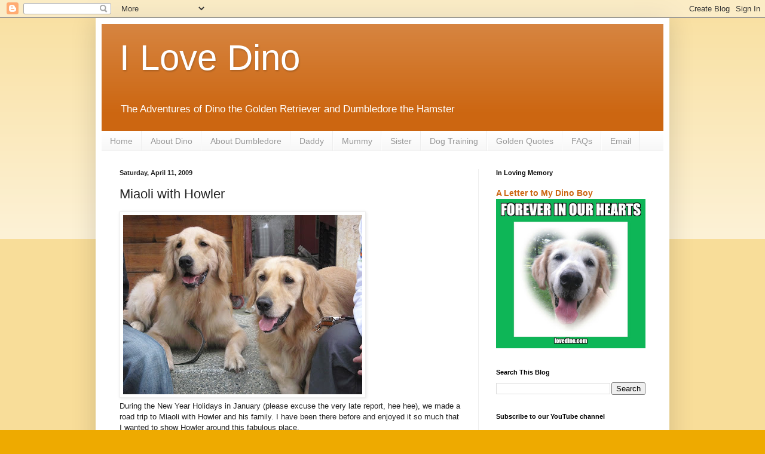

--- FILE ---
content_type: text/html; charset=UTF-8
request_url: https://www.lovedino.com/2009/04/miaoli-with-howler.html?showComment=1239481140000
body_size: 26058
content:
<!DOCTYPE html>
<html class='v2' dir='ltr' lang='en'>
<head>
<link href='https://www.blogger.com/static/v1/widgets/4128112664-css_bundle_v2.css' rel='stylesheet' type='text/css'/>
<meta content='width=1100' name='viewport'/>
<meta content='text/html; charset=UTF-8' http-equiv='Content-Type'/>
<meta content='blogger' name='generator'/>
<link href='https://www.lovedino.com/favicon.ico' rel='icon' type='image/x-icon'/>
<link href='https://www.lovedino.com/2009/04/miaoli-with-howler.html' rel='canonical'/>
<link rel="alternate" type="application/atom+xml" title="I Love Dino - Atom" href="https://www.lovedino.com/feeds/posts/default" />
<link rel="alternate" type="application/rss+xml" title="I Love Dino - RSS" href="https://www.lovedino.com/feeds/posts/default?alt=rss" />
<link rel="service.post" type="application/atom+xml" title="I Love Dino - Atom" href="https://www.blogger.com/feeds/8459183013138599250/posts/default" />

<link rel="alternate" type="application/atom+xml" title="I Love Dino - Atom" href="https://www.lovedino.com/feeds/2744967731250861378/comments/default" />
<!--Can't find substitution for tag [blog.ieCssRetrofitLinks]-->
<link href='https://blogger.googleusercontent.com/img/b/R29vZ2xl/AVvXsEiqQiwAsdbfObHheZMIKuJxwOd8yJ-8m1-UN2JJ206FRYl4Hwk90avKZuetBs_w0tjRXsVuC1ShAqcG3d7XrgHsQLgnefe0csunXNQa6hMZnaU6PmEPgeyUcfMUGDu9sJfjZp77uIZvCwk/s400/IMG_2926.jpg' rel='image_src'/>
<meta content='https://www.lovedino.com/2009/04/miaoli-with-howler.html' property='og:url'/>
<meta content='Miaoli with Howler' property='og:title'/>
<meta content='Adventures of Dino the golden retriever and his sister Ashley in Singapore.' property='og:description'/>
<meta content='https://blogger.googleusercontent.com/img/b/R29vZ2xl/AVvXsEiqQiwAsdbfObHheZMIKuJxwOd8yJ-8m1-UN2JJ206FRYl4Hwk90avKZuetBs_w0tjRXsVuC1ShAqcG3d7XrgHsQLgnefe0csunXNQa6hMZnaU6PmEPgeyUcfMUGDu9sJfjZp77uIZvCwk/w1200-h630-p-k-no-nu/IMG_2926.jpg' property='og:image'/>
<title>I Love Dino: Miaoli with Howler</title>
<style id='page-skin-1' type='text/css'><!--
/*
-----------------------------------------------
Blogger Template Style
Name:     Simple
Designer: Blogger
URL:      www.blogger.com
----------------------------------------------- */
/* Content
----------------------------------------------- */
body {
font: normal normal 12px Arial, Tahoma, Helvetica, FreeSans, sans-serif;
color: #222222;
background: #eeaa00 none repeat scroll top left;
padding: 0 40px 40px 40px;
}
html body .region-inner {
min-width: 0;
max-width: 100%;
width: auto;
}
h2 {
font-size: 22px;
}
a:link {
text-decoration:none;
color: #cc6611;
}
a:visited {
text-decoration:none;
color: #888888;
}
a:hover {
text-decoration:underline;
color: #ff9900;
}
.body-fauxcolumn-outer .fauxcolumn-inner {
background: transparent url(https://resources.blogblog.com/blogblog/data/1kt/simple/body_gradient_tile_light.png) repeat scroll top left;
_background-image: none;
}
.body-fauxcolumn-outer .cap-top {
position: absolute;
z-index: 1;
height: 400px;
width: 100%;
}
.body-fauxcolumn-outer .cap-top .cap-left {
width: 100%;
background: transparent url(https://resources.blogblog.com/blogblog/data/1kt/simple/gradients_light.png) repeat-x scroll top left;
_background-image: none;
}
.content-outer {
-moz-box-shadow: 0 0 40px rgba(0, 0, 0, .15);
-webkit-box-shadow: 0 0 5px rgba(0, 0, 0, .15);
-goog-ms-box-shadow: 0 0 10px #333333;
box-shadow: 0 0 40px rgba(0, 0, 0, .15);
margin-bottom: 1px;
}
.content-inner {
padding: 10px 10px;
}
.content-inner {
background-color: #ffffff;
}
/* Header
----------------------------------------------- */
.header-outer {
background: #cc6611 url(https://resources.blogblog.com/blogblog/data/1kt/simple/gradients_light.png) repeat-x scroll 0 -400px;
_background-image: none;
}
.Header h1 {
font: normal normal 60px Arial, Tahoma, Helvetica, FreeSans, sans-serif;
color: #ffffff;
text-shadow: 1px 2px 3px rgba(0, 0, 0, .2);
}
.Header h1 a {
color: #ffffff;
}
.Header .description {
font-size: 140%;
color: #ffffff;
}
.header-inner .Header .titlewrapper {
padding: 22px 30px;
}
.header-inner .Header .descriptionwrapper {
padding: 0 30px;
}
/* Tabs
----------------------------------------------- */
.tabs-inner .section:first-child {
border-top: 0 solid #eeeeee;
}
.tabs-inner .section:first-child ul {
margin-top: -0;
border-top: 0 solid #eeeeee;
border-left: 0 solid #eeeeee;
border-right: 0 solid #eeeeee;
}
.tabs-inner .widget ul {
background: #f5f5f5 url(https://resources.blogblog.com/blogblog/data/1kt/simple/gradients_light.png) repeat-x scroll 0 -800px;
_background-image: none;
border-bottom: 1px solid #eeeeee;
margin-top: 0;
margin-left: -30px;
margin-right: -30px;
}
.tabs-inner .widget li a {
display: inline-block;
padding: .6em 1em;
font: normal normal 14px Arial, Tahoma, Helvetica, FreeSans, sans-serif;
color: #999999;
border-left: 1px solid #ffffff;
border-right: 1px solid #eeeeee;
}
.tabs-inner .widget li:first-child a {
border-left: none;
}
.tabs-inner .widget li.selected a, .tabs-inner .widget li a:hover {
color: #000000;
background-color: #eeeeee;
text-decoration: none;
}
/* Columns
----------------------------------------------- */
.main-outer {
border-top: 0 solid #eeeeee;
}
.fauxcolumn-left-outer .fauxcolumn-inner {
border-right: 1px solid #eeeeee;
}
.fauxcolumn-right-outer .fauxcolumn-inner {
border-left: 1px solid #eeeeee;
}
/* Headings
----------------------------------------------- */
div.widget > h2,
div.widget h2.title {
margin: 0 0 1em 0;
font: normal bold 11px Arial, Tahoma, Helvetica, FreeSans, sans-serif;
color: #000000;
}
/* Widgets
----------------------------------------------- */
.widget .zippy {
color: #999999;
text-shadow: 2px 2px 1px rgba(0, 0, 0, .1);
}
.widget .popular-posts ul {
list-style: none;
}
/* Posts
----------------------------------------------- */
h2.date-header {
font: normal bold 11px Arial, Tahoma, Helvetica, FreeSans, sans-serif;
}
.date-header span {
background-color: transparent;
color: #222222;
padding: inherit;
letter-spacing: inherit;
margin: inherit;
}
.main-inner {
padding-top: 30px;
padding-bottom: 30px;
}
.main-inner .column-center-inner {
padding: 0 15px;
}
.main-inner .column-center-inner .section {
margin: 0 15px;
}
.post {
margin: 0 0 25px 0;
}
h3.post-title, .comments h4 {
font: normal normal 22px Arial, Tahoma, Helvetica, FreeSans, sans-serif;
margin: .75em 0 0;
}
.post-body {
font-size: 110%;
line-height: 1.4;
position: relative;
}
.post-body img, .post-body .tr-caption-container, .Profile img, .Image img,
.BlogList .item-thumbnail img {
padding: 2px;
background: #ffffff;
border: 1px solid #eeeeee;
-moz-box-shadow: 1px 1px 5px rgba(0, 0, 0, .1);
-webkit-box-shadow: 1px 1px 5px rgba(0, 0, 0, .1);
box-shadow: 1px 1px 5px rgba(0, 0, 0, .1);
}
.post-body img, .post-body .tr-caption-container {
padding: 5px;
}
.post-body .tr-caption-container {
color: #222222;
}
.post-body .tr-caption-container img {
padding: 0;
background: transparent;
border: none;
-moz-box-shadow: 0 0 0 rgba(0, 0, 0, .1);
-webkit-box-shadow: 0 0 0 rgba(0, 0, 0, .1);
box-shadow: 0 0 0 rgba(0, 0, 0, .1);
}
.post-header {
margin: 0 0 1.5em;
line-height: 1.6;
font-size: 90%;
}
.post-footer {
margin: 20px -2px 0;
padding: 5px 10px;
color: #666666;
background-color: #f9f9f9;
border-bottom: 1px solid #eeeeee;
line-height: 1.6;
font-size: 90%;
}
#comments .comment-author {
padding-top: 1.5em;
border-top: 1px solid #eeeeee;
background-position: 0 1.5em;
}
#comments .comment-author:first-child {
padding-top: 0;
border-top: none;
}
.avatar-image-container {
margin: .2em 0 0;
}
#comments .avatar-image-container img {
border: 1px solid #eeeeee;
}
/* Comments
----------------------------------------------- */
.comments .comments-content .icon.blog-author {
background-repeat: no-repeat;
background-image: url([data-uri]);
}
.comments .comments-content .loadmore a {
border-top: 1px solid #999999;
border-bottom: 1px solid #999999;
}
.comments .comment-thread.inline-thread {
background-color: #f9f9f9;
}
.comments .continue {
border-top: 2px solid #999999;
}
/* Accents
---------------------------------------------- */
.section-columns td.columns-cell {
border-left: 1px solid #eeeeee;
}
.blog-pager {
background: transparent none no-repeat scroll top center;
}
.blog-pager-older-link, .home-link,
.blog-pager-newer-link {
background-color: #ffffff;
padding: 5px;
}
.footer-outer {
border-top: 0 dashed #bbbbbb;
}
/* Mobile
----------------------------------------------- */
body.mobile  {
background-size: auto;
}
.mobile .body-fauxcolumn-outer {
background: transparent none repeat scroll top left;
}
.mobile .body-fauxcolumn-outer .cap-top {
background-size: 100% auto;
}
.mobile .content-outer {
-webkit-box-shadow: 0 0 3px rgba(0, 0, 0, .15);
box-shadow: 0 0 3px rgba(0, 0, 0, .15);
}
.mobile .tabs-inner .widget ul {
margin-left: 0;
margin-right: 0;
}
.mobile .post {
margin: 0;
}
.mobile .main-inner .column-center-inner .section {
margin: 0;
}
.mobile .date-header span {
padding: 0.1em 10px;
margin: 0 -10px;
}
.mobile h3.post-title {
margin: 0;
}
.mobile .blog-pager {
background: transparent none no-repeat scroll top center;
}
.mobile .footer-outer {
border-top: none;
}
.mobile .main-inner, .mobile .footer-inner {
background-color: #ffffff;
}
.mobile-index-contents {
color: #222222;
}
.mobile-link-button {
background-color: #cc6611;
}
.mobile-link-button a:link, .mobile-link-button a:visited {
color: #ffffff;
}
.mobile .tabs-inner .section:first-child {
border-top: none;
}
.mobile .tabs-inner .PageList .widget-content {
background-color: #eeeeee;
color: #000000;
border-top: 1px solid #eeeeee;
border-bottom: 1px solid #eeeeee;
}
.mobile .tabs-inner .PageList .widget-content .pagelist-arrow {
border-left: 1px solid #eeeeee;
}

--></style>
<style id='template-skin-1' type='text/css'><!--
body {
min-width: 960px;
}
.content-outer, .content-fauxcolumn-outer, .region-inner {
min-width: 960px;
max-width: 960px;
_width: 960px;
}
.main-inner .columns {
padding-left: 0;
padding-right: 310px;
}
.main-inner .fauxcolumn-center-outer {
left: 0;
right: 310px;
/* IE6 does not respect left and right together */
_width: expression(this.parentNode.offsetWidth -
parseInt("0") -
parseInt("310px") + 'px');
}
.main-inner .fauxcolumn-left-outer {
width: 0;
}
.main-inner .fauxcolumn-right-outer {
width: 310px;
}
.main-inner .column-left-outer {
width: 0;
right: 100%;
margin-left: -0;
}
.main-inner .column-right-outer {
width: 310px;
margin-right: -310px;
}
#layout {
min-width: 0;
}
#layout .content-outer {
min-width: 0;
width: 800px;
}
#layout .region-inner {
min-width: 0;
width: auto;
}
body#layout div.add_widget {
padding: 8px;
}
body#layout div.add_widget a {
margin-left: 32px;
}
--></style>
<link href='https://www.blogger.com/dyn-css/authorization.css?targetBlogID=8459183013138599250&amp;zx=bb44905f-0302-4e58-ae34-4dac9c49377c' media='none' onload='if(media!=&#39;all&#39;)media=&#39;all&#39;' rel='stylesheet'/><noscript><link href='https://www.blogger.com/dyn-css/authorization.css?targetBlogID=8459183013138599250&amp;zx=bb44905f-0302-4e58-ae34-4dac9c49377c' rel='stylesheet'/></noscript>
<meta name='google-adsense-platform-account' content='ca-host-pub-1556223355139109'/>
<meta name='google-adsense-platform-domain' content='blogspot.com'/>

</head>
<body class='loading variant-bold'>
<div class='navbar section' id='navbar' name='Navbar'><div class='widget Navbar' data-version='1' id='Navbar1'><script type="text/javascript">
    function setAttributeOnload(object, attribute, val) {
      if(window.addEventListener) {
        window.addEventListener('load',
          function(){ object[attribute] = val; }, false);
      } else {
        window.attachEvent('onload', function(){ object[attribute] = val; });
      }
    }
  </script>
<div id="navbar-iframe-container"></div>
<script type="text/javascript" src="https://apis.google.com/js/platform.js"></script>
<script type="text/javascript">
      gapi.load("gapi.iframes:gapi.iframes.style.bubble", function() {
        if (gapi.iframes && gapi.iframes.getContext) {
          gapi.iframes.getContext().openChild({
              url: 'https://www.blogger.com/navbar/8459183013138599250?po\x3d2744967731250861378\x26origin\x3dhttps://www.lovedino.com',
              where: document.getElementById("navbar-iframe-container"),
              id: "navbar-iframe"
          });
        }
      });
    </script><script type="text/javascript">
(function() {
var script = document.createElement('script');
script.type = 'text/javascript';
script.src = '//pagead2.googlesyndication.com/pagead/js/google_top_exp.js';
var head = document.getElementsByTagName('head')[0];
if (head) {
head.appendChild(script);
}})();
</script>
</div></div>
<div class='body-fauxcolumns'>
<div class='fauxcolumn-outer body-fauxcolumn-outer'>
<div class='cap-top'>
<div class='cap-left'></div>
<div class='cap-right'></div>
</div>
<div class='fauxborder-left'>
<div class='fauxborder-right'></div>
<div class='fauxcolumn-inner'>
</div>
</div>
<div class='cap-bottom'>
<div class='cap-left'></div>
<div class='cap-right'></div>
</div>
</div>
</div>
<div class='content'>
<div class='content-fauxcolumns'>
<div class='fauxcolumn-outer content-fauxcolumn-outer'>
<div class='cap-top'>
<div class='cap-left'></div>
<div class='cap-right'></div>
</div>
<div class='fauxborder-left'>
<div class='fauxborder-right'></div>
<div class='fauxcolumn-inner'>
</div>
</div>
<div class='cap-bottom'>
<div class='cap-left'></div>
<div class='cap-right'></div>
</div>
</div>
</div>
<div class='content-outer'>
<div class='content-cap-top cap-top'>
<div class='cap-left'></div>
<div class='cap-right'></div>
</div>
<div class='fauxborder-left content-fauxborder-left'>
<div class='fauxborder-right content-fauxborder-right'></div>
<div class='content-inner'>
<header>
<div class='header-outer'>
<div class='header-cap-top cap-top'>
<div class='cap-left'></div>
<div class='cap-right'></div>
</div>
<div class='fauxborder-left header-fauxborder-left'>
<div class='fauxborder-right header-fauxborder-right'></div>
<div class='region-inner header-inner'>
<div class='header section' id='header' name='Header'><div class='widget Header' data-version='1' id='Header1'>
<div id='header-inner'>
<div class='titlewrapper'>
<h1 class='title'>
<a href='https://www.lovedino.com/'>
I Love Dino
</a>
</h1>
</div>
<div class='descriptionwrapper'>
<p class='description'><span>The Adventures of Dino the Golden Retriever and Dumbledore the Hamster</span></p>
</div>
</div>
</div></div>
</div>
</div>
<div class='header-cap-bottom cap-bottom'>
<div class='cap-left'></div>
<div class='cap-right'></div>
</div>
</div>
</header>
<div class='tabs-outer'>
<div class='tabs-cap-top cap-top'>
<div class='cap-left'></div>
<div class='cap-right'></div>
</div>
<div class='fauxborder-left tabs-fauxborder-left'>
<div class='fauxborder-right tabs-fauxborder-right'></div>
<div class='region-inner tabs-inner'>
<div class='tabs section' id='crosscol' name='Cross-Column'><div class='widget PageList' data-version='1' id='PageList2'>
<h2>Pages</h2>
<div class='widget-content'>
<ul>
<li>
<a href='https://www.lovedino.com/'>Home</a>
</li>
<li>
<a href='https://www.lovedino.com/p/about-me.html'>About Dino</a>
</li>
<li>
<a href='https://www.lovedino.com/p/about-dumbledore.html'>About Dumbledore</a>
</li>
<li>
<a href='https://www.lovedino.com/p/daddy.html'>Daddy</a>
</li>
<li>
<a href='https://www.lovedino.com/p/mummy.html'>Mummy</a>
</li>
<li>
<a href='https://www.lovedino.com/p/sister-ashley.html'>Sister</a>
</li>
<li>
<a href='https://www.lovedino.com/p/dog-training.html'>Dog Training</a>
</li>
<li>
<a href='https://www.lovedino.com/p/golden-quotes.html'>Golden Quotes</a>
</li>
<li>
<a href='https://www.lovedino.com/p/faqs.html'>FAQs</a>
</li>
<li>
<a href='https://www.lovedino.com/p/email-me.html'>Email</a>
</li>
</ul>
<div class='clear'></div>
</div>
</div></div>
<div class='tabs no-items section' id='crosscol-overflow' name='Cross-Column 2'></div>
</div>
</div>
<div class='tabs-cap-bottom cap-bottom'>
<div class='cap-left'></div>
<div class='cap-right'></div>
</div>
</div>
<div class='main-outer'>
<div class='main-cap-top cap-top'>
<div class='cap-left'></div>
<div class='cap-right'></div>
</div>
<div class='fauxborder-left main-fauxborder-left'>
<div class='fauxborder-right main-fauxborder-right'></div>
<div class='region-inner main-inner'>
<div class='columns fauxcolumns'>
<div class='fauxcolumn-outer fauxcolumn-center-outer'>
<div class='cap-top'>
<div class='cap-left'></div>
<div class='cap-right'></div>
</div>
<div class='fauxborder-left'>
<div class='fauxborder-right'></div>
<div class='fauxcolumn-inner'>
</div>
</div>
<div class='cap-bottom'>
<div class='cap-left'></div>
<div class='cap-right'></div>
</div>
</div>
<div class='fauxcolumn-outer fauxcolumn-left-outer'>
<div class='cap-top'>
<div class='cap-left'></div>
<div class='cap-right'></div>
</div>
<div class='fauxborder-left'>
<div class='fauxborder-right'></div>
<div class='fauxcolumn-inner'>
</div>
</div>
<div class='cap-bottom'>
<div class='cap-left'></div>
<div class='cap-right'></div>
</div>
</div>
<div class='fauxcolumn-outer fauxcolumn-right-outer'>
<div class='cap-top'>
<div class='cap-left'></div>
<div class='cap-right'></div>
</div>
<div class='fauxborder-left'>
<div class='fauxborder-right'></div>
<div class='fauxcolumn-inner'>
</div>
</div>
<div class='cap-bottom'>
<div class='cap-left'></div>
<div class='cap-right'></div>
</div>
</div>
<!-- corrects IE6 width calculation -->
<div class='columns-inner'>
<div class='column-center-outer'>
<div class='column-center-inner'>
<div class='main section' id='main' name='Main'><div class='widget Blog' data-version='1' id='Blog1'>
<div class='blog-posts hfeed'>

          <div class="date-outer">
        
<h2 class='date-header'><span>Saturday, April 11, 2009</span></h2>

          <div class="date-posts">
        
<div class='post-outer'>
<div class='post hentry uncustomized-post-template' itemprop='blogPost' itemscope='itemscope' itemtype='http://schema.org/BlogPosting'>
<meta content='https://blogger.googleusercontent.com/img/b/R29vZ2xl/AVvXsEiqQiwAsdbfObHheZMIKuJxwOd8yJ-8m1-UN2JJ206FRYl4Hwk90avKZuetBs_w0tjRXsVuC1ShAqcG3d7XrgHsQLgnefe0csunXNQa6hMZnaU6PmEPgeyUcfMUGDu9sJfjZp77uIZvCwk/s400/IMG_2926.jpg' itemprop='image_url'/>
<meta content='8459183013138599250' itemprop='blogId'/>
<meta content='2744967731250861378' itemprop='postId'/>
<a name='2744967731250861378'></a>
<h3 class='post-title entry-title' itemprop='name'>
Miaoli with Howler
</h3>
<div class='post-header'>
<div class='post-header-line-1'></div>
</div>
<div class='post-body entry-content' id='post-body-2744967731250861378' itemprop='description articleBody'>
<a href="https://blogger.googleusercontent.com/img/b/R29vZ2xl/AVvXsEiqQiwAsdbfObHheZMIKuJxwOd8yJ-8m1-UN2JJ206FRYl4Hwk90avKZuetBs_w0tjRXsVuC1ShAqcG3d7XrgHsQLgnefe0csunXNQa6hMZnaU6PmEPgeyUcfMUGDu9sJfjZp77uIZvCwk/s1600-h/IMG_2926.jpg" onblur="try {parent.deselectBloggerImageGracefully();} catch(e) {}"><img alt="" border="0" id="BLOGGER_PHOTO_ID_5323309100783501714" src="https://blogger.googleusercontent.com/img/b/R29vZ2xl/AVvXsEiqQiwAsdbfObHheZMIKuJxwOd8yJ-8m1-UN2JJ206FRYl4Hwk90avKZuetBs_w0tjRXsVuC1ShAqcG3d7XrgHsQLgnefe0csunXNQa6hMZnaU6PmEPgeyUcfMUGDu9sJfjZp77uIZvCwk/s400/IMG_2926.jpg" style="cursor: pointer; width: 400px; height: 300px;" /></a><br />During the New Year Holidays in January (please excuse the very late report, hee hee), we made a road trip to Miaoli with Howler and his family. I have been there before and enjoyed it so much that I wanted to show Howler around this fabulous place.<br /><br /><a href="https://blogger.googleusercontent.com/img/b/R29vZ2xl/AVvXsEjUzYl1muI5qNUOg3VAUIb1GtpaMWUw36c9rmp9htuLfvYT6ICceUVmpy8TWFKjgtbW2hcmOPg583njHZ6_3sCHporBLK8oUURpNuI9gqRtiEpoRvOtP6k1XXqj9Sm0DT9ZWvL88FytHIA/s1600-h/2009_01_03_miaoli.jpg" onblur="try {parent.deselectBloggerImageGracefully();} catch(e) {}"><img alt="" border="0" id="BLOGGER_PHOTO_ID_5323308740119687378" src="https://blogger.googleusercontent.com/img/b/R29vZ2xl/AVvXsEjUzYl1muI5qNUOg3VAUIb1GtpaMWUw36c9rmp9htuLfvYT6ICceUVmpy8TWFKjgtbW2hcmOPg583njHZ6_3sCHporBLK8oUURpNuI9gqRtiEpoRvOtP6k1XXqj9Sm0DT9ZWvL88FytHIA/s400/2009_01_03_miaoli.jpg" style="cursor: pointer; width: 400px; height: 250px;" /></a><br />It was about one and a half hour's drive from Taipei city and we stopped halfway at a service center to grab a quick lunch.<br /><br /><a href="https://blogger.googleusercontent.com/img/b/R29vZ2xl/AVvXsEhy-dXqfksV8uL2od6odv4tePruIxBLgfzQVktTB_qC-OEzYCXlx5J4b2QlLxCwrkWy8Y2X_y8aI9PajQYL2TYFqaKqHVwiNdoDnKYj0GRWoAWW8ups_a4RjGx5yX3ZrQ1m1WWlnyTWxng/s1600-h/2009_01_03_miaoli1.jpg" onblur="try {parent.deselectBloggerImageGracefully();} catch(e) {}"><img alt="" border="0" id="BLOGGER_PHOTO_ID_5323308741746695490" src="https://blogger.googleusercontent.com/img/b/R29vZ2xl/AVvXsEhy-dXqfksV8uL2od6odv4tePruIxBLgfzQVktTB_qC-OEzYCXlx5J4b2QlLxCwrkWy8Y2X_y8aI9PajQYL2TYFqaKqHVwiNdoDnKYj0GRWoAWW8ups_a4RjGx5yX3ZrQ1m1WWlnyTWxng/s400/2009_01_03_miaoli1.jpg" style="cursor: pointer; width: 400px; height: 250px;" /></a><br />The sun was almost setting when we reached Miaoli and we made a quick visit to The Flying Cow Ranch.<br /><br /><a href="https://blogger.googleusercontent.com/img/b/R29vZ2xl/AVvXsEgHmHaK7EkAsVkjf3cE0KlO8jk3TulLP32SarrYG35PFOYpvXxfdlAkkwkcBxI3zxymf1wGDonoGnmajOLryvhyphenhyphen5dIEKPOf6c4XmtGwf3e3M-lg-4RJKxQFiGgI9G2A6HnczosNiJlAAzw/s1600-h/2009_01_03_miaoli2.jpg" onblur="try {parent.deselectBloggerImageGracefully();} catch(e) {}"><img alt="" border="0" id="BLOGGER_PHOTO_ID_5323308744623530722" src="https://blogger.googleusercontent.com/img/b/R29vZ2xl/AVvXsEgHmHaK7EkAsVkjf3cE0KlO8jk3TulLP32SarrYG35PFOYpvXxfdlAkkwkcBxI3zxymf1wGDonoGnmajOLryvhyphenhyphen5dIEKPOf6c4XmtGwf3e3M-lg-4RJKxQFiGgI9G2A6HnczosNiJlAAzw/s400/2009_01_03_miaoli2.jpg" style="cursor: pointer; width: 400px; height: 250px;" /></a><br />We stayed at the Jian Min Farm again and the humans enjoyed a fabulous dinner at the restaurant.<br /><br /><a href="https://blogger.googleusercontent.com/img/b/R29vZ2xl/AVvXsEj_lEkRh2OWAfobSJkeYNS1hnam2uAYM0XvNbQWgYc2-EtWNqA5LZYii6NPJdAZtclT-1TFwGl6jFA38AjNRNxZ5vtj1rWnDF8Jc8Q4wB9UbpQjaLSyRue4QxM5oqhi8z2jnzBG2kjRzQM/s1600-h/IMG_2881.jpg" onblur="try {parent.deselectBloggerImageGracefully();} catch(e) {}"><img alt="" border="0" id="BLOGGER_PHOTO_ID_5323309095695945634" src="https://blogger.googleusercontent.com/img/b/R29vZ2xl/AVvXsEj_lEkRh2OWAfobSJkeYNS1hnam2uAYM0XvNbQWgYc2-EtWNqA5LZYii6NPJdAZtclT-1TFwGl6jFA38AjNRNxZ5vtj1rWnDF8Jc8Q4wB9UbpQjaLSyRue4QxM5oqhi8z2jnzBG2kjRzQM/s400/IMG_2881.jpg" style="cursor: pointer; width: 300px; height: 400px;" /></a><br />It was the start of the strawberry season and we woke up early the next day to visit Da Hu, a place where the climate is perfect for growing strawberries.<br /><br /><a href="https://blogger.googleusercontent.com/img/b/R29vZ2xl/AVvXsEhjQG0rPHBJYLXWcL2yZTN7TYIniccObzVOwB-nW4UyRdEi8sWX56T8HWpqttJinCcWYRZVHMiEU0aFwLe3LZ2r0YcNbOdalTM4gCSjJaTWrCo1pg7_4rLnN-0ftZ6M6rAI1cgBqloI4s4/s1600-h/2009_01_04_miaoli3.jpg" onblur="try {parent.deselectBloggerImageGracefully();} catch(e) {}"><img alt="" border="0" id="BLOGGER_PHOTO_ID_5323309092837207170" src="https://blogger.googleusercontent.com/img/b/R29vZ2xl/AVvXsEhjQG0rPHBJYLXWcL2yZTN7TYIniccObzVOwB-nW4UyRdEi8sWX56T8HWpqttJinCcWYRZVHMiEU0aFwLe3LZ2r0YcNbOdalTM4gCSjJaTWrCo1pg7_4rLnN-0ftZ6M6rAI1cgBqloI4s4/s400/2009_01_04_miaoli3.jpg" style="cursor: pointer; width: 400px; height: 250px;" /></a><br />Whoa! Tons of sweet strawberries!<br /><br /><a href="https://blogger.googleusercontent.com/img/b/R29vZ2xl/AVvXsEjTI59HcIDPGTwis9lly1NVl72bkiImV0wDVq5PoZDstcp-hwkaFCIhuOoYN0L2xkSMXTbIzJdn-VqGJgJAA5ieyXRBwfBjFULrkUYeoBiWnbypHgU4cRpZsSKMUibQN739Y5aPPVk_r_w/s1600-h/2009_01_04_miaoli4.jpg" onblur="try {parent.deselectBloggerImageGracefully();} catch(e) {}"><img alt="" border="0" id="BLOGGER_PHOTO_ID_5323309093062308674" src="https://blogger.googleusercontent.com/img/b/R29vZ2xl/AVvXsEjTI59HcIDPGTwis9lly1NVl72bkiImV0wDVq5PoZDstcp-hwkaFCIhuOoYN0L2xkSMXTbIzJdn-VqGJgJAA5ieyXRBwfBjFULrkUYeoBiWnbypHgU4cRpZsSKMUibQN739Y5aPPVk_r_w/s400/2009_01_04_miaoli4.jpg" style="cursor: pointer; width: 400px; height: 250px;" /></a><br />Picking strawberries was really fun and we went home with a box of freshly picked strawberries each.<br /><br /><a href="https://blogger.googleusercontent.com/img/b/R29vZ2xl/AVvXsEhIXNAN5tJj51DhhEsi5xozVpNO6NXG6UzGBc-WP2KS8Fm7p0aMyvde7ZyvIQbQz8clBaSabnVOCos65ScKqg5iwKMniVnyrcvivVycshSpd8TuQ_3aTHaugw9zlksAFgP8rRrektEYjlM/s1600-h/2009_01_04_miaoli1.jpg" onblur="try {parent.deselectBloggerImageGracefully();} catch(e) {}"><img alt="" border="0" id="BLOGGER_PHOTO_ID_5323308748628293874" src="https://blogger.googleusercontent.com/img/b/R29vZ2xl/AVvXsEhIXNAN5tJj51DhhEsi5xozVpNO6NXG6UzGBc-WP2KS8Fm7p0aMyvde7ZyvIQbQz8clBaSabnVOCos65ScKqg5iwKMniVnyrcvivVycshSpd8TuQ_3aTHaugw9zlksAFgP8rRrektEYjlM/s400/2009_01_04_miaoli1.jpg" style="cursor: pointer; width: 400px; height: 250px;" /></a><br />This place is great for strawberry lovers, you get to eat strawberry meatballs, sausages, cakes, ice-cream and everything strawberry!<br /><br /><a href="https://blogger.googleusercontent.com/img/b/R29vZ2xl/AVvXsEixO_HYIU_Qqw0fU2GFLVK5A9UF5trnvr5cibdv07avgqph3begko3Xnk_gcApXb_VugEjUm2Sl4WFEje7KPAsSTjT19kxVkPNiFKMKIfseF-8v4joUvso9Y_bBiZn5D8FmnChw1L7jOG4/s1600-h/2009_01_04_miaoli2.jpg" onblur="try {parent.deselectBloggerImageGracefully();} catch(e) {}"><img alt="" border="0" id="BLOGGER_PHOTO_ID_5323309087140761746" src="https://blogger.googleusercontent.com/img/b/R29vZ2xl/AVvXsEixO_HYIU_Qqw0fU2GFLVK5A9UF5trnvr5cibdv07avgqph3begko3Xnk_gcApXb_VugEjUm2Sl4WFEje7KPAsSTjT19kxVkPNiFKMKIfseF-8v4joUvso9Y_bBiZn5D8FmnChw1L7jOG4/s400/2009_01_04_miaoli2.jpg" style="cursor: pointer; width: 400px; height: 250px;" /></a><br />The strawberry meat ball was a little strange, so we settled for some waffles and cakes for tea.<br /><br /><a href="https://blogger.googleusercontent.com/img/b/R29vZ2xl/AVvXsEgQYLHvSXITCzunMXI_i8pBYnY42cqsYUESeXIScbNvO6va_ihW95G7N0Q8eqqip8dU0rOrK7NcY3B1I_qqoS9wiDC6GrUlYBgRieq6x0yFSsCs1KebTGKeGKbNyKFmgevDwaMBu627HWc/s1600-h/2009_01_04_miaoli.jpg" onblur="try {parent.deselectBloggerImageGracefully();} catch(e) {}"><img alt="" border="0" id="BLOGGER_PHOTO_ID_5323308748612281954" src="https://blogger.googleusercontent.com/img/b/R29vZ2xl/AVvXsEgQYLHvSXITCzunMXI_i8pBYnY42cqsYUESeXIScbNvO6va_ihW95G7N0Q8eqqip8dU0rOrK7NcY3B1I_qqoS9wiDC6GrUlYBgRieq6x0yFSsCs1KebTGKeGKbNyKFmgevDwaMBu627HWc/s400/2009_01_04_miaoli.jpg" style="cursor: pointer; width: 400px; height: 250px;" /></a><br />Howler was a great buddy on this trip and we had so much fun together. We wanted to go swimming in the afternoon, but it started to rain, so we decided to head home after lunch.<br /><br />Below is a video from our holiday, I hope you like it! I can't wait to go on a holiday again!<br /><br /><object height="285" width="340"><param name="movie" value="//www.youtube.com/v/-Iha20Sr-_A&amp;hl=en&amp;fs=1&amp;rel=0&amp;color1=0xe1600f&amp;color2=0xfebd01&amp;border=1"><param name="allowFullScreen" value="true"><param name="allowscriptaccess" value="always"><embed src="//www.youtube.com/v/-Iha20Sr-_A&amp;hl=en&amp;fs=1&amp;rel=0&amp;color1=0xe1600f&amp;color2=0xfebd01&amp;border=1" type="application/x-shockwave-flash" allowscriptaccess="always" allowfullscreen="true" height="285" width="340"></embed></object>
<div style='clear: both;'></div>
</div>
<div class='post-footer'>
<div class='post-footer-line post-footer-line-1'>
<span class='post-author vcard'>
</span>
<span class='post-timestamp'>
-
<meta content='https://www.lovedino.com/2009/04/miaoli-with-howler.html' itemprop='url'/>
<a class='timestamp-link' href='https://www.lovedino.com/2009/04/miaoli-with-howler.html' rel='bookmark' title='permanent link'><abbr class='published' itemprop='datePublished' title='2009-04-11T13:52:00+08:00'>April 11, 2009</abbr></a>
</span>
<span class='post-comment-link'>
</span>
<span class='post-icons'>
<span class='item-action'>
<a href='https://www.blogger.com/email-post/8459183013138599250/2744967731250861378' title='Email Post'>
<img alt='' class='icon-action' height='13' src='https://resources.blogblog.com/img/icon18_email.gif' width='18'/>
</a>
</span>
<span class='item-control blog-admin pid-1828051488'>
<a href='https://www.blogger.com/post-edit.g?blogID=8459183013138599250&postID=2744967731250861378&from=pencil' title='Edit Post'>
<img alt='' class='icon-action' height='18' src='https://resources.blogblog.com/img/icon18_edit_allbkg.gif' width='18'/>
</a>
</span>
</span>
<div class='post-share-buttons goog-inline-block'>
<a class='goog-inline-block share-button sb-email' href='https://www.blogger.com/share-post.g?blogID=8459183013138599250&postID=2744967731250861378&target=email' target='_blank' title='Email This'><span class='share-button-link-text'>Email This</span></a><a class='goog-inline-block share-button sb-blog' href='https://www.blogger.com/share-post.g?blogID=8459183013138599250&postID=2744967731250861378&target=blog' onclick='window.open(this.href, "_blank", "height=270,width=475"); return false;' target='_blank' title='BlogThis!'><span class='share-button-link-text'>BlogThis!</span></a><a class='goog-inline-block share-button sb-twitter' href='https://www.blogger.com/share-post.g?blogID=8459183013138599250&postID=2744967731250861378&target=twitter' target='_blank' title='Share to X'><span class='share-button-link-text'>Share to X</span></a><a class='goog-inline-block share-button sb-facebook' href='https://www.blogger.com/share-post.g?blogID=8459183013138599250&postID=2744967731250861378&target=facebook' onclick='window.open(this.href, "_blank", "height=430,width=640"); return false;' target='_blank' title='Share to Facebook'><span class='share-button-link-text'>Share to Facebook</span></a><a class='goog-inline-block share-button sb-pinterest' href='https://www.blogger.com/share-post.g?blogID=8459183013138599250&postID=2744967731250861378&target=pinterest' target='_blank' title='Share to Pinterest'><span class='share-button-link-text'>Share to Pinterest</span></a>
</div>
</div>
<div class='post-footer-line post-footer-line-2'>
<span class='post-labels'>
Labels:
<a href='https://www.lovedino.com/search/label/Howler' rel='tag'>Howler</a>,
<a href='https://www.lovedino.com/search/label/Miaoli' rel='tag'>Miaoli</a>,
<a href='https://www.lovedino.com/search/label/Taiwan' rel='tag'>Taiwan</a>
</span>
</div>
<div class='post-footer-line post-footer-line-3'>
<span class='post-location'>
</span>
</div>
</div>
</div>
<div class='comments' id='comments'>
<a name='comments'></a>
<h4>24 comments:</h4>
<div id='Blog1_comments-block-wrapper'>
<dl class='avatar-comment-indent' id='comments-block'>
<dt class='comment-author ' id='c3188118150874006668'>
<a name='c3188118150874006668'></a>
<div class="avatar-image-container avatar-stock"><span dir="ltr"><img src="//resources.blogblog.com/img/blank.gif" width="35" height="35" alt="" title="Anonymous">

</span></div>
Anonymous
said...
</dt>
<dd class='comment-body' id='Blog1_cmt-3188118150874006668'>
<p>
Dino you are the most travelled dog on the earth.  You must have been in heaven.  So much fun.  Taiwan is very dog hospitable.
</p>
</dd>
<dd class='comment-footer'>
<span class='comment-timestamp'>
<a href='https://www.lovedino.com/2009/04/miaoli-with-howler.html?showComment=1239432000000#c3188118150874006668' title='comment permalink'>
April 11, 2009 at 2:40&#8239;PM
</a>
<span class='item-control blog-admin pid-1065701656'>
<a class='comment-delete' href='https://www.blogger.com/comment/delete/8459183013138599250/3188118150874006668' title='Delete Comment'>
<img src='https://resources.blogblog.com/img/icon_delete13.gif'/>
</a>
</span>
</span>
</dd>
<dt class='comment-author ' id='c1060631544497159595'>
<a name='c1060631544497159595'></a>
<div class="avatar-image-container avatar-stock"><span dir="ltr"><img src="//resources.blogblog.com/img/blank.gif" width="35" height="35" alt="" title="Anonymous">

</span></div>
Anonymous
said...
</dt>
<dd class='comment-body' id='Blog1_cmt-1060631544497159595'>
<p>
Hi Dino!  I loved watching you play with Howler!  Zeke and I play just like that. What a great trip you had!  That cow is cool, too!<BR/><BR/>See ya!<BR/>Joey
</p>
</dd>
<dd class='comment-footer'>
<span class='comment-timestamp'>
<a href='https://www.lovedino.com/2009/04/miaoli-with-howler.html?showComment=1239453960000#c1060631544497159595' title='comment permalink'>
April 11, 2009 at 8:46&#8239;PM
</a>
<span class='item-control blog-admin pid-1065701656'>
<a class='comment-delete' href='https://www.blogger.com/comment/delete/8459183013138599250/1060631544497159595' title='Delete Comment'>
<img src='https://resources.blogblog.com/img/icon_delete13.gif'/>
</a>
</span>
</span>
</dd>
<dt class='comment-author ' id='c6699400828889259995'>
<a name='c6699400828889259995'></a>
<div class="avatar-image-container vcard"><span dir="ltr"><a href="https://www.blogger.com/profile/18299137047643102202" target="" rel="nofollow" onclick="" class="avatar-hovercard" id="av-6699400828889259995-18299137047643102202"><img src="https://resources.blogblog.com/img/blank.gif" width="35" height="35" class="delayLoad" style="display: none;" longdesc="//blogger.googleusercontent.com/img/b/R29vZ2xl/AVvXsEivQftIJ-SOEr20VH-LKRZqc0MvDT7nnR6CmiYsnmSJhkzj6ihCDfQY89EzKZVI3tNpboDoxLkbRcZJoaytaz1F2xkmcaXLwPqKMrZWyfYl6LsWsr3Ut4Z6Riwytu8BUwY/s45-c/DSC02885.JPG" alt="" title="Pipa">

<noscript><img src="//blogger.googleusercontent.com/img/b/R29vZ2xl/AVvXsEivQftIJ-SOEr20VH-LKRZqc0MvDT7nnR6CmiYsnmSJhkzj6ihCDfQY89EzKZVI3tNpboDoxLkbRcZJoaytaz1F2xkmcaXLwPqKMrZWyfYl6LsWsr3Ut4Z6Riwytu8BUwY/s45-c/DSC02885.JPG" width="35" height="35" class="photo" alt=""></noscript></a></span></div>
<a href='https://www.blogger.com/profile/18299137047643102202' rel='nofollow'>Pipa</a>
said...
</dt>
<dd class='comment-body' id='Blog1_cmt-6699400828889259995'>
<p>
What a great trip, Dino!<BR/><BR/>Thank u for sharing!<BR/><BR/><BR/>Love<BR/><BR/>Pipa
</p>
</dd>
<dd class='comment-footer'>
<span class='comment-timestamp'>
<a href='https://www.lovedino.com/2009/04/miaoli-with-howler.html?showComment=1239475440000#c6699400828889259995' title='comment permalink'>
April 12, 2009 at 2:44&#8239;AM
</a>
<span class='item-control blog-admin pid-925180531'>
<a class='comment-delete' href='https://www.blogger.com/comment/delete/8459183013138599250/6699400828889259995' title='Delete Comment'>
<img src='https://resources.blogblog.com/img/icon_delete13.gif'/>
</a>
</span>
</span>
</dd>
<dt class='comment-author ' id='c8818836568235756542'>
<a name='c8818836568235756542'></a>
<div class="avatar-image-container vcard"><span dir="ltr"><a href="https://www.blogger.com/profile/02244095746337998040" target="" rel="nofollow" onclick="" class="avatar-hovercard" id="av-8818836568235756542-02244095746337998040"><img src="https://resources.blogblog.com/img/blank.gif" width="35" height="35" class="delayLoad" style="display: none;" longdesc="//blogger.googleusercontent.com/img/b/R29vZ2xl/AVvXsEhO8y4GFV3dHpCK7yUv7iH9um8ckJt5dRpbCEglI3_8ade_ob8yyHSSpNA3uzdNa2GGVxQ9k1IGfSLmjBRINlfRVheq1mCtH2vuno0zoXVprIO0m7SSBktYn7Ro8lzbe_s/s45-c/Homer0977April2012sRGB.jpg" alt="" title="Homer">

<noscript><img src="//blogger.googleusercontent.com/img/b/R29vZ2xl/AVvXsEhO8y4GFV3dHpCK7yUv7iH9um8ckJt5dRpbCEglI3_8ade_ob8yyHSSpNA3uzdNa2GGVxQ9k1IGfSLmjBRINlfRVheq1mCtH2vuno0zoXVprIO0m7SSBktYn7Ro8lzbe_s/s45-c/Homer0977April2012sRGB.jpg" width="35" height="35" class="photo" alt=""></noscript></a></span></div>
<a href='https://www.blogger.com/profile/02244095746337998040' rel='nofollow'>Homer</a>
said...
</dt>
<dd class='comment-body' id='Blog1_cmt-8818836568235756542'>
<p>
Hi Dino,<BR/><BR/>How are you?<BR/><BR/>Did you have a good trip to Miaoli with Howler? Missus loves strawberries - are they as sweet as you?<BR/><BR/>Love,<BR/>Homer
</p>
</dd>
<dd class='comment-footer'>
<span class='comment-timestamp'>
<a href='https://www.lovedino.com/2009/04/miaoli-with-howler.html?showComment=1239477480000#c8818836568235756542' title='comment permalink'>
April 12, 2009 at 3:18&#8239;AM
</a>
<span class='item-control blog-admin pid-1087071658'>
<a class='comment-delete' href='https://www.blogger.com/comment/delete/8459183013138599250/8818836568235756542' title='Delete Comment'>
<img src='https://resources.blogblog.com/img/icon_delete13.gif'/>
</a>
</span>
</span>
</dd>
<dt class='comment-author ' id='c8016010239145931518'>
<a name='c8016010239145931518'></a>
<div class="avatar-image-container vcard"><span dir="ltr"><a href="https://www.blogger.com/profile/12664455946608444329" target="" rel="nofollow" onclick="" class="avatar-hovercard" id="av-8016010239145931518-12664455946608444329"><img src="https://resources.blogblog.com/img/blank.gif" width="35" height="35" class="delayLoad" style="display: none;" longdesc="//blogger.googleusercontent.com/img/b/R29vZ2xl/AVvXsEg7nRB7psfuIiii_xAIRiCcsLTuj5TQ5ZxfWnIhw93C1DoZy-W5UVZ8Ftd2ohVYe0v_NEyc3Ya4HlLAOK6sgqQhWGlQnabkiuozjJ2FZsIkXnIUeEgWX_VEVUEEMx3xAg/s45-c/100_2591.JPG" alt="" title="Rufus and Indie">

<noscript><img src="//blogger.googleusercontent.com/img/b/R29vZ2xl/AVvXsEg7nRB7psfuIiii_xAIRiCcsLTuj5TQ5ZxfWnIhw93C1DoZy-W5UVZ8Ftd2ohVYe0v_NEyc3Ya4HlLAOK6sgqQhWGlQnabkiuozjJ2FZsIkXnIUeEgWX_VEVUEEMx3xAg/s45-c/100_2591.JPG" width="35" height="35" class="photo" alt=""></noscript></a></span></div>
<a href='https://www.blogger.com/profile/12664455946608444329' rel='nofollow'>Rufus and Indie</a>
said...
</dt>
<dd class='comment-body' id='Blog1_cmt-8016010239145931518'>
<p>
Amazing holidays! You are a lucky doggy Dino!
</p>
</dd>
<dd class='comment-footer'>
<span class='comment-timestamp'>
<a href='https://www.lovedino.com/2009/04/miaoli-with-howler.html?showComment=1239481140000#c8016010239145931518' title='comment permalink'>
April 12, 2009 at 4:19&#8239;AM
</a>
<span class='item-control blog-admin pid-405918820'>
<a class='comment-delete' href='https://www.blogger.com/comment/delete/8459183013138599250/8016010239145931518' title='Delete Comment'>
<img src='https://resources.blogblog.com/img/icon_delete13.gif'/>
</a>
</span>
</span>
</dd>
<dt class='comment-author ' id='c8846225401942885091'>
<a name='c8846225401942885091'></a>
<div class="avatar-image-container vcard"><span dir="ltr"><a href="https://www.blogger.com/profile/13869787251617068379" target="" rel="nofollow" onclick="" class="avatar-hovercard" id="av-8846225401942885091-13869787251617068379"><img src="https://resources.blogblog.com/img/blank.gif" width="35" height="35" class="delayLoad" style="display: none;" longdesc="//blogger.googleusercontent.com/img/b/R29vZ2xl/AVvXsEhkOn-JIwYlV81AxPvFgWrRZs-e7YqU4JH5ZCrgpn5PjY2AGggjWJ_aBA7U3VUOQRjtpey25XF9F-L5841HBgn6IN3ULlm5X1-CV3kR9YBnloZbha_lq9LKBfj4-pbmPPQ/s45-c/HPIM3550.JPG" alt="" title="Lorenza">

<noscript><img src="//blogger.googleusercontent.com/img/b/R29vZ2xl/AVvXsEhkOn-JIwYlV81AxPvFgWrRZs-e7YqU4JH5ZCrgpn5PjY2AGggjWJ_aBA7U3VUOQRjtpey25XF9F-L5841HBgn6IN3ULlm5X1-CV3kR9YBnloZbha_lq9LKBfj4-pbmPPQ/s45-c/HPIM3550.JPG" width="35" height="35" class="photo" alt=""></noscript></a></span></div>
<a href='https://www.blogger.com/profile/13869787251617068379' rel='nofollow'>Lorenza</a>
said...
</dt>
<dd class='comment-body' id='Blog1_cmt-8846225401942885091'>
<p>
Hi, Dino!<BR/>Sure you had fun with Howler!<BR/>I loved your video!<BR/>Have fun<BR/>Kisses and hugs<BR/>Lorenza
</p>
</dd>
<dd class='comment-footer'>
<span class='comment-timestamp'>
<a href='https://www.lovedino.com/2009/04/miaoli-with-howler.html?showComment=1239484320000#c8846225401942885091' title='comment permalink'>
April 12, 2009 at 5:12&#8239;AM
</a>
<span class='item-control blog-admin pid-1723008422'>
<a class='comment-delete' href='https://www.blogger.com/comment/delete/8459183013138599250/8846225401942885091' title='Delete Comment'>
<img src='https://resources.blogblog.com/img/icon_delete13.gif'/>
</a>
</span>
</span>
</dd>
<dt class='comment-author ' id='c4449096885521340326'>
<a name='c4449096885521340326'></a>
<div class="avatar-image-container vcard"><span dir="ltr"><a href="https://www.blogger.com/profile/01995263079514838796" target="" rel="nofollow" onclick="" class="avatar-hovercard" id="av-4449096885521340326-01995263079514838796"><img src="https://resources.blogblog.com/img/blank.gif" width="35" height="35" class="delayLoad" style="display: none;" longdesc="//blogger.googleusercontent.com/img/b/R29vZ2xl/AVvXsEg_dhq_fN3LGbo5sj8-CY3JhUf6G0p-EAmMrhF_4FwGXQp4nuyK4R9gzqcGjVZhPmCViX0cR6V0MkmnoB1vtwHCNpDFcZaeCcW3IwlL9H010IV19dFSMYS3OkPsBMWT4w/s45-c/head_study.jpg" alt="" title="Emma">

<noscript><img src="//blogger.googleusercontent.com/img/b/R29vZ2xl/AVvXsEg_dhq_fN3LGbo5sj8-CY3JhUf6G0p-EAmMrhF_4FwGXQp4nuyK4R9gzqcGjVZhPmCViX0cR6V0MkmnoB1vtwHCNpDFcZaeCcW3IwlL9H010IV19dFSMYS3OkPsBMWT4w/s45-c/head_study.jpg" width="35" height="35" class="photo" alt=""></noscript></a></span></div>
<a href='https://www.blogger.com/profile/01995263079514838796' rel='nofollow'>Emma</a>
said...
</dt>
<dd class='comment-body' id='Blog1_cmt-4449096885521340326'>
<p>
Wooooooooaaaaaaa what a lovely place to go! Did you get to eat anything? I bet that was a wonderful time with your family! Woohoo!!!!!!!!!!
</p>
</dd>
<dd class='comment-footer'>
<span class='comment-timestamp'>
<a href='https://www.lovedino.com/2009/04/miaoli-with-howler.html?showComment=1239530160000#c4449096885521340326' title='comment permalink'>
April 12, 2009 at 5:56&#8239;PM
</a>
<span class='item-control blog-admin pid-189353326'>
<a class='comment-delete' href='https://www.blogger.com/comment/delete/8459183013138599250/4449096885521340326' title='Delete Comment'>
<img src='https://resources.blogblog.com/img/icon_delete13.gif'/>
</a>
</span>
</span>
</dd>
<dt class='comment-author ' id='c4970587444068953169'>
<a name='c4970587444068953169'></a>
<div class="avatar-image-container vcard"><span dir="ltr"><a href="https://www.blogger.com/profile/16356295477943235886" target="" rel="nofollow" onclick="" class="avatar-hovercard" id="av-4970587444068953169-16356295477943235886"><img src="https://resources.blogblog.com/img/blank.gif" width="35" height="35" class="delayLoad" style="display: none;" longdesc="//blogger.googleusercontent.com/img/b/R29vZ2xl/AVvXsEj6eZ0gVFu0d4o2DW-fiKn8fZ4kY4yU0c1zqm-4xPnw1gMmMfnua9D3f0fFUCundzCjXcCGiBZOYgx4_VDlEaQIgQ2cBk22lb-76VE6G_CXcknvx3wky_3n4FI8Bh9hVKA/s45-c/IMG_3000.JPG" alt="" title="Paco,Milo, Maya and mommy Simona">

<noscript><img src="//blogger.googleusercontent.com/img/b/R29vZ2xl/AVvXsEj6eZ0gVFu0d4o2DW-fiKn8fZ4kY4yU0c1zqm-4xPnw1gMmMfnua9D3f0fFUCundzCjXcCGiBZOYgx4_VDlEaQIgQ2cBk22lb-76VE6G_CXcknvx3wky_3n4FI8Bh9hVKA/s45-c/IMG_3000.JPG" width="35" height="35" class="photo" alt=""></noscript></a></span></div>
<a href='https://www.blogger.com/profile/16356295477943235886' rel='nofollow'>Paco,Milo, Maya and mommy Simona</a>
said...
</dt>
<dd class='comment-body' id='Blog1_cmt-4970587444068953169'>
<p>
Woooooo Dino...what a grea trip you had with Howler!!!<BR/>wish were with you....<BR/>mom loves strawberry....Mmmmmmmmmm....<BR/>what a wonderful place you had in your country!!!<BR/>Lucky boy!!!!<BR/>we loved watching your photos and video...you and Howler playing like me and Milo....<BR/>Have a great Day Dino!!!<BR/>We miss you a lot!!!!<BR/>We love youuuuuuuuuuuuuuuu!!!!<BR/>Kisses and licks!!!!!
</p>
</dd>
<dd class='comment-footer'>
<span class='comment-timestamp'>
<a href='https://www.lovedino.com/2009/04/miaoli-with-howler.html?showComment=1239542640000#c4970587444068953169' title='comment permalink'>
April 12, 2009 at 9:24&#8239;PM
</a>
<span class='item-control blog-admin pid-376467435'>
<a class='comment-delete' href='https://www.blogger.com/comment/delete/8459183013138599250/4970587444068953169' title='Delete Comment'>
<img src='https://resources.blogblog.com/img/icon_delete13.gif'/>
</a>
</span>
</span>
</dd>
<dt class='comment-author ' id='c5810324804322519402'>
<a name='c5810324804322519402'></a>
<div class="avatar-image-container vcard"><span dir="ltr"><a href="https://www.blogger.com/profile/17667410745174881384" target="" rel="nofollow" onclick="" class="avatar-hovercard" id="av-5810324804322519402-17667410745174881384"><img src="https://resources.blogblog.com/img/blank.gif" width="35" height="35" class="delayLoad" style="display: none;" longdesc="//blogger.googleusercontent.com/img/b/R29vZ2xl/AVvXsEgPSttoRf_DrvpgcGkh19ooiT8qtWXxm-ztgl4Efni4zsDtxOyN9H9-OEy8le5RwQE38k5UT1phMyqQCK_VSwxtJ6xiMosyrveNmc00H8Y8hkvoPylkaFO2Za09_FYUNSg/s45-c/IMG_20130903_120605.jpg" alt="" title="Allison Walton">

<noscript><img src="//blogger.googleusercontent.com/img/b/R29vZ2xl/AVvXsEgPSttoRf_DrvpgcGkh19ooiT8qtWXxm-ztgl4Efni4zsDtxOyN9H9-OEy8le5RwQE38k5UT1phMyqQCK_VSwxtJ6xiMosyrveNmc00H8Y8hkvoPylkaFO2Za09_FYUNSg/s45-c/IMG_20130903_120605.jpg" width="35" height="35" class="photo" alt=""></noscript></a></span></div>
<a href='https://www.blogger.com/profile/17667410745174881384' rel='nofollow'>Allison Walton</a>
said...
</dt>
<dd class='comment-body' id='Blog1_cmt-5810324804322519402'>
<p>
What a fun trip with your friend!  And mommee is drooling over the strawberries.  They are her favorite fruit!<BR/><BR/>Wuv,<BR/>Gus and Waldo
</p>
</dd>
<dd class='comment-footer'>
<span class='comment-timestamp'>
<a href='https://www.lovedino.com/2009/04/miaoli-with-howler.html?showComment=1239585840000#c5810324804322519402' title='comment permalink'>
April 13, 2009 at 9:24&#8239;AM
</a>
<span class='item-control blog-admin pid-1207156053'>
<a class='comment-delete' href='https://www.blogger.com/comment/delete/8459183013138599250/5810324804322519402' title='Delete Comment'>
<img src='https://resources.blogblog.com/img/icon_delete13.gif'/>
</a>
</span>
</span>
</dd>
<dt class='comment-author ' id='c4178498308387411525'>
<a name='c4178498308387411525'></a>
<div class="avatar-image-container vcard"><span dir="ltr"><a href="https://www.blogger.com/profile/16459268771022174170" target="" rel="nofollow" onclick="" class="avatar-hovercard" id="av-4178498308387411525-16459268771022174170"><img src="https://resources.blogblog.com/img/blank.gif" width="35" height="35" class="delayLoad" style="display: none;" longdesc="//blogger.googleusercontent.com/img/b/R29vZ2xl/AVvXsEioRyxR9Q4hsPHSWCHxb-VbisvDu7_E7aGdn1qyEqQ1ZDu8wW7vrHduaNbPt3qL9k__9AGANRwaWlWT1bf3LtxPzFXGkhlOpqD10OulakbZQuppI0PVBuasbIEn-ZmmcA/s45-c/DSCF1238.JPG" alt="" title="Hector and Lola">

<noscript><img src="//blogger.googleusercontent.com/img/b/R29vZ2xl/AVvXsEioRyxR9Q4hsPHSWCHxb-VbisvDu7_E7aGdn1qyEqQ1ZDu8wW7vrHduaNbPt3qL9k__9AGANRwaWlWT1bf3LtxPzFXGkhlOpqD10OulakbZQuppI0PVBuasbIEn-ZmmcA/s45-c/DSCF1238.JPG" width="35" height="35" class="photo" alt=""></noscript></a></span></div>
<a href='https://www.blogger.com/profile/16459268771022174170' rel='nofollow'>Hector and Lola</a>
said...
</dt>
<dd class='comment-body' id='Blog1_cmt-4178498308387411525'>
<p>
The food looks great and it sounds like you had a great time, too!!! Cute video, too!!! -Hec and Lola
</p>
</dd>
<dd class='comment-footer'>
<span class='comment-timestamp'>
<a href='https://www.lovedino.com/2009/04/miaoli-with-howler.html?showComment=1239626400000#c4178498308387411525' title='comment permalink'>
April 13, 2009 at 8:40&#8239;PM
</a>
<span class='item-control blog-admin pid-1732974516'>
<a class='comment-delete' href='https://www.blogger.com/comment/delete/8459183013138599250/4178498308387411525' title='Delete Comment'>
<img src='https://resources.blogblog.com/img/icon_delete13.gif'/>
</a>
</span>
</span>
</dd>
<dt class='comment-author ' id='c8337768581420218182'>
<a name='c8337768581420218182'></a>
<div class="avatar-image-container avatar-stock"><span dir="ltr"><a href="https://www.blogger.com/profile/13914540535668610657" target="" rel="nofollow" onclick="" class="avatar-hovercard" id="av-8337768581420218182-13914540535668610657"><img src="//www.blogger.com/img/blogger_logo_round_35.png" width="35" height="35" alt="" title="Thoughts">

</a></span></div>
<a href='https://www.blogger.com/profile/13914540535668610657' rel='nofollow'>Thoughts</a>
said...
</dt>
<dd class='comment-body' id='Blog1_cmt-8337768581420218182'>
<p>
That sure sounds like a great trip Dino! We would LOVE to go to the strawberry place, we LOVE those berries!<br /><br />We love all your pictures btw!<br /><br />Wags,<br />Benson and Gibson
</p>
</dd>
<dd class='comment-footer'>
<span class='comment-timestamp'>
<a href='https://www.lovedino.com/2009/04/miaoli-with-howler.html?showComment=1239728040000#c8337768581420218182' title='comment permalink'>
April 15, 2009 at 12:54&#8239;AM
</a>
<span class='item-control blog-admin pid-1984047823'>
<a class='comment-delete' href='https://www.blogger.com/comment/delete/8459183013138599250/8337768581420218182' title='Delete Comment'>
<img src='https://resources.blogblog.com/img/icon_delete13.gif'/>
</a>
</span>
</span>
</dd>
<dt class='comment-author ' id='c1803992289116614275'>
<a name='c1803992289116614275'></a>
<div class="avatar-image-container avatar-stock"><span dir="ltr"><a href="http://www.bighoneydog.com" target="" rel="nofollow" onclick=""><img src="//resources.blogblog.com/img/blank.gif" width="35" height="35" alt="" title="Honey the Great Dane">

</a></span></div>
<a href='http://www.bighoneydog.com' rel='nofollow'>Honey the Great Dane</a>
said...
</dt>
<dd class='comment-body' id='Blog1_cmt-1803992289116614275'>
<p>
Oh Dino - you always go to such great places!! My human says you could write a doggie guidebook to Taiwan!! (I'm still so gutted that I never got to come and live there and go places with you!)<br /><br />Wow - that strawberry place looked fantastic - but eeuuw...strawberry meatballs??!! <br /><br />Taiwan seems so much more dog-friendly - you seem to be able to go to so many places with your humans! I also went on my first ever holiday this Easter weekend but in NZ, so many places ban dogs so it was really difficult to find places that I could go along and see the attractions too, other than parks...so unfair!<br /><br />I loved the part in the video where you and Howler were running down the stairs...and it's great watching you two play together!<br /><br />Can't wait to hear all about your next trip somewhere!<br /><br />Slobbers,<br />Honey the Great Dane
</p>
</dd>
<dd class='comment-footer'>
<span class='comment-timestamp'>
<a href='https://www.lovedino.com/2009/04/miaoli-with-howler.html?showComment=1239764400000#c1803992289116614275' title='comment permalink'>
April 15, 2009 at 11:00&#8239;AM
</a>
<span class='item-control blog-admin pid-1065701656'>
<a class='comment-delete' href='https://www.blogger.com/comment/delete/8459183013138599250/1803992289116614275' title='Delete Comment'>
<img src='https://resources.blogblog.com/img/icon_delete13.gif'/>
</a>
</span>
</span>
</dd>
<dt class='comment-author ' id='c6183099177225294060'>
<a name='c6183099177225294060'></a>
<div class="avatar-image-container vcard"><span dir="ltr"><a href="https://www.blogger.com/profile/07310802017242012897" target="" rel="nofollow" onclick="" class="avatar-hovercard" id="av-6183099177225294060-07310802017242012897"><img src="https://resources.blogblog.com/img/blank.gif" width="35" height="35" class="delayLoad" style="display: none;" longdesc="//4.bp.blogspot.com/_zR4B41bBqXs/SYgNdAhBXdI/AAAAAAAAAB8/u8ZGFA7IxFo/S45-s35/HPIM0762.JPG" alt="" title="Sara Alves">

<noscript><img src="//4.bp.blogspot.com/_zR4B41bBqXs/SYgNdAhBXdI/AAAAAAAAAB8/u8ZGFA7IxFo/S45-s35/HPIM0762.JPG" width="35" height="35" class="photo" alt=""></noscript></a></span></div>
<a href='https://www.blogger.com/profile/07310802017242012897' rel='nofollow'>Sara Alves</a>
said...
</dt>
<dd class='comment-body' id='Blog1_cmt-6183099177225294060'>
<p>
Hi Dino!! <br />I have heard a lot about you, and now I know why! you&#8217;re gorgeous!!! :)<br /><br />My god, Sara&#8217;s drooling all over the place after seeing those food pictures you uploaded! She misses all the food, expecialy the streat food, like the meat balls and sausage with curry sauce... yummy!<br /><br />Did you had fun picking strawberries?? I bet you did! :) <br /><br />Can I add your blog to my list? so I can keep up with your adventures?<br /><br />lot&#8217;s of licks <br />PU
</p>
</dd>
<dd class='comment-footer'>
<span class='comment-timestamp'>
<a href='https://www.lovedino.com/2009/04/miaoli-with-howler.html?showComment=1239803460000#c6183099177225294060' title='comment permalink'>
April 15, 2009 at 9:51&#8239;PM
</a>
<span class='item-control blog-admin pid-2118024320'>
<a class='comment-delete' href='https://www.blogger.com/comment/delete/8459183013138599250/6183099177225294060' title='Delete Comment'>
<img src='https://resources.blogblog.com/img/icon_delete13.gif'/>
</a>
</span>
</span>
</dd>
<dt class='comment-author ' id='c1531809453720514692'>
<a name='c1531809453720514692'></a>
<div class="avatar-image-container vcard"><span dir="ltr"><a href="https://www.blogger.com/profile/13589681966867524909" target="" rel="nofollow" onclick="" class="avatar-hovercard" id="av-1531809453720514692-13589681966867524909"><img src="https://resources.blogblog.com/img/blank.gif" width="35" height="35" class="delayLoad" style="display: none;" longdesc="//blogger.googleusercontent.com/img/b/R29vZ2xl/AVvXsEiZqS66Q8WcGHb7gWsgcAxJpm6_0kVjpAKKEO5Yb5owHHIbouDyBbHwMTNMtaiV0Zm0xYh0VMeaWRQNkw4YAvHnZelTk22762Bu6ObkJMRU-hlii9ImHEL3dILePS1ELs0/s45-c/2446385001_95601f96f2.jpg" alt="" title="Lois Lane/Laney">

<noscript><img src="//blogger.googleusercontent.com/img/b/R29vZ2xl/AVvXsEiZqS66Q8WcGHb7gWsgcAxJpm6_0kVjpAKKEO5Yb5owHHIbouDyBbHwMTNMtaiV0Zm0xYh0VMeaWRQNkw4YAvHnZelTk22762Bu6ObkJMRU-hlii9ImHEL3dILePS1ELs0/s45-c/2446385001_95601f96f2.jpg" width="35" height="35" class="photo" alt=""></noscript></a></span></div>
<a href='https://www.blogger.com/profile/13589681966867524909' rel='nofollow'>Lois Lane/Laney</a>
said...
</dt>
<dd class='comment-body' id='Blog1_cmt-1531809453720514692'>
<p>
So many strawberries! Yum!
</p>
</dd>
<dd class='comment-footer'>
<span class='comment-timestamp'>
<a href='https://www.lovedino.com/2009/04/miaoli-with-howler.html?showComment=1239806160000#c1531809453720514692' title='comment permalink'>
April 15, 2009 at 10:36&#8239;PM
</a>
<span class='item-control blog-admin pid-1017124993'>
<a class='comment-delete' href='https://www.blogger.com/comment/delete/8459183013138599250/1531809453720514692' title='Delete Comment'>
<img src='https://resources.blogblog.com/img/icon_delete13.gif'/>
</a>
</span>
</span>
</dd>
<dt class='comment-author ' id='c6194599252675147840'>
<a name='c6194599252675147840'></a>
<div class="avatar-image-container vcard"><span dir="ltr"><a href="https://www.blogger.com/profile/16459268771022174170" target="" rel="nofollow" onclick="" class="avatar-hovercard" id="av-6194599252675147840-16459268771022174170"><img src="https://resources.blogblog.com/img/blank.gif" width="35" height="35" class="delayLoad" style="display: none;" longdesc="//blogger.googleusercontent.com/img/b/R29vZ2xl/AVvXsEioRyxR9Q4hsPHSWCHxb-VbisvDu7_E7aGdn1qyEqQ1ZDu8wW7vrHduaNbPt3qL9k__9AGANRwaWlWT1bf3LtxPzFXGkhlOpqD10OulakbZQuppI0PVBuasbIEn-ZmmcA/s45-c/DSCF1238.JPG" alt="" title="Hector and Lola">

<noscript><img src="//blogger.googleusercontent.com/img/b/R29vZ2xl/AVvXsEioRyxR9Q4hsPHSWCHxb-VbisvDu7_E7aGdn1qyEqQ1ZDu8wW7vrHduaNbPt3qL9k__9AGANRwaWlWT1bf3LtxPzFXGkhlOpqD10OulakbZQuppI0PVBuasbIEn-ZmmcA/s45-c/DSCF1238.JPG" width="35" height="35" class="photo" alt=""></noscript></a></span></div>
<a href='https://www.blogger.com/profile/16459268771022174170' rel='nofollow'>Hector and Lola</a>
said...
</dt>
<dd class='comment-body' id='Blog1_cmt-6194599252675147840'>
<p>
Yummy food! It looks SO goooood!!<br /><br /> Woah! Dino! Is that your long lost twin?? The puppy in the first picture looks just like you!  :)<br /><br />  -Hec and Lola
</p>
</dd>
<dd class='comment-footer'>
<span class='comment-timestamp'>
<a href='https://www.lovedino.com/2009/04/miaoli-with-howler.html?showComment=1239938340000#c6194599252675147840' title='comment permalink'>
April 17, 2009 at 11:19&#8239;AM
</a>
<span class='item-control blog-admin pid-1732974516'>
<a class='comment-delete' href='https://www.blogger.com/comment/delete/8459183013138599250/6194599252675147840' title='Delete Comment'>
<img src='https://resources.blogblog.com/img/icon_delete13.gif'/>
</a>
</span>
</span>
</dd>
<dt class='comment-author ' id='c397102575968774757'>
<a name='c397102575968774757'></a>
<div class="avatar-image-container vcard"><span dir="ltr"><a href="https://www.blogger.com/profile/15841540804015310163" target="" rel="nofollow" onclick="" class="avatar-hovercard" id="av-397102575968774757-15841540804015310163"><img src="https://resources.blogblog.com/img/blank.gif" width="35" height="35" class="delayLoad" style="display: none;" longdesc="//blogger.googleusercontent.com/img/b/R29vZ2xl/AVvXsEjjMf5l7qqe3G7kIKlXKutuf2hL4DUHWZagrLBbK9hOesrdD8YFZ-PY81BHAvPYa3GQb7aGqN7NmybP_wBiyv9fpWaYyek1RZaVN_SnxqiqmZUHWE39ifBLiAW34exmWOQ/s45-c/DSC_0145.JPG" alt="" title="Aki and Poopie">

<noscript><img src="//blogger.googleusercontent.com/img/b/R29vZ2xl/AVvXsEjjMf5l7qqe3G7kIKlXKutuf2hL4DUHWZagrLBbK9hOesrdD8YFZ-PY81BHAvPYa3GQb7aGqN7NmybP_wBiyv9fpWaYyek1RZaVN_SnxqiqmZUHWE39ifBLiAW34exmWOQ/s45-c/DSC_0145.JPG" width="35" height="35" class="photo" alt=""></noscript></a></span></div>
<a href='https://www.blogger.com/profile/15841540804015310163' rel='nofollow'>Aki and Poopie</a>
said...
</dt>
<dd class='comment-body' id='Blog1_cmt-397102575968774757'>
<p>
its okay buddy! it doesnt bother us if it was a late post! we always love hearing from you, seeing where you've been and of course, drooling over the yummy food you've been gorging..<br /><br />we hope your next itinerary would involve the beach! wooofy!<br /><br /><br />drooly kisses,<br /><br />Aki
</p>
</dd>
<dd class='comment-footer'>
<span class='comment-timestamp'>
<a href='https://www.lovedino.com/2009/04/miaoli-with-howler.html?showComment=1239966300000#c397102575968774757' title='comment permalink'>
April 17, 2009 at 7:05&#8239;PM
</a>
<span class='item-control blog-admin pid-262061362'>
<a class='comment-delete' href='https://www.blogger.com/comment/delete/8459183013138599250/397102575968774757' title='Delete Comment'>
<img src='https://resources.blogblog.com/img/icon_delete13.gif'/>
</a>
</span>
</span>
</dd>
<dt class='comment-author ' id='c2819984233626191123'>
<a name='c2819984233626191123'></a>
<div class="avatar-image-container vcard"><span dir="ltr"><a href="https://www.blogger.com/profile/08035556702108306660" target="" rel="nofollow" onclick="" class="avatar-hovercard" id="av-2819984233626191123-08035556702108306660"><img src="https://resources.blogblog.com/img/blank.gif" width="35" height="35" class="delayLoad" style="display: none;" longdesc="//blogger.googleusercontent.com/img/b/R29vZ2xl/AVvXsEhKjFSP9_oQG29ePLkFFd3mBUPrJDD9_zt7CzZ03W6o8obTTNfbkj68SHLwMm8MO41jVtWmA7M_xHZt0he6RhojmnJPWSU6732UQT7so2-omdibBUG2XMHSbDxdv0y4FQ/s45-c/DSCF0095.JPG" alt="" title="The Luke">

<noscript><img src="//blogger.googleusercontent.com/img/b/R29vZ2xl/AVvXsEhKjFSP9_oQG29ePLkFFd3mBUPrJDD9_zt7CzZ03W6o8obTTNfbkj68SHLwMm8MO41jVtWmA7M_xHZt0he6RhojmnJPWSU6732UQT7so2-omdibBUG2XMHSbDxdv0y4FQ/s45-c/DSCF0095.JPG" width="35" height="35" class="photo" alt=""></noscript></a></span></div>
<a href='https://www.blogger.com/profile/08035556702108306660' rel='nofollow'>The Luke</a>
said...
</dt>
<dd class='comment-body' id='Blog1_cmt-2819984233626191123'>
<p>
Dino, my friend... Spring has arrived and it's starting to storm a lot here, so I begin digging to Taipei. <br /><br />Bathroom floor and slab is thick... but after that, I think diggin through soil is easy. Would love you be my tour guide... for days and weeks and months! Your adventures are awesome!!!
</p>
</dd>
<dd class='comment-footer'>
<span class='comment-timestamp'>
<a href='https://www.lovedino.com/2009/04/miaoli-with-howler.html?showComment=1240031280000#c2819984233626191123' title='comment permalink'>
April 18, 2009 at 1:08&#8239;PM
</a>
<span class='item-control blog-admin pid-921616315'>
<a class='comment-delete' href='https://www.blogger.com/comment/delete/8459183013138599250/2819984233626191123' title='Delete Comment'>
<img src='https://resources.blogblog.com/img/icon_delete13.gif'/>
</a>
</span>
</span>
</dd>
<dt class='comment-author ' id='c6938064340483597325'>
<a name='c6938064340483597325'></a>
<div class="avatar-image-container avatar-stock"><span dir="ltr"><img src="//resources.blogblog.com/img/blank.gif" width="35" height="35" alt="" title="Anonymous">

</span></div>
Anonymous
said...
</dt>
<dd class='comment-body' id='Blog1_cmt-6938064340483597325'>
<p>
hello dino! <br /><br />wow, howler looks a lot like you. But I could tell instantly who's who. I showed the pic to my colleagues and they thought you guys were brothers! <br /><br />Hope you're all doing well! <br />Counting down to seeing you! <br /><br />lil pups
</p>
</dd>
<dd class='comment-footer'>
<span class='comment-timestamp'>
<a href='https://www.lovedino.com/2009/04/miaoli-with-howler.html?showComment=1240105860000#c6938064340483597325' title='comment permalink'>
April 19, 2009 at 9:51&#8239;AM
</a>
<span class='item-control blog-admin pid-1065701656'>
<a class='comment-delete' href='https://www.blogger.com/comment/delete/8459183013138599250/6938064340483597325' title='Delete Comment'>
<img src='https://resources.blogblog.com/img/icon_delete13.gif'/>
</a>
</span>
</span>
</dd>
<dt class='comment-author ' id='c3591038083437339842'>
<a name='c3591038083437339842'></a>
<div class="avatar-image-container vcard"><span dir="ltr"><a href="https://www.blogger.com/profile/10487677218449132707" target="" rel="nofollow" onclick="" class="avatar-hovercard" id="av-3591038083437339842-10487677218449132707"><img src="https://resources.blogblog.com/img/blank.gif" width="35" height="35" class="delayLoad" style="display: none;" longdesc="//blogger.googleusercontent.com/img/b/R29vZ2xl/AVvXsEjC8ed7v7ZOrEMfThyphenhyphenNUvnEQVwOq7xN7zow08thYYVjgLSb5nbRVI5o65jUZMvdG1MF8q8uV4LT7UaNelMKMKan3XORXKZbDUfJ6dZtPPXRWgq38IejSX9Dea2yxzr7fQ/s45-c/Mango.jpg" alt="" title="Mango the Maltese kiddo">

<noscript><img src="//blogger.googleusercontent.com/img/b/R29vZ2xl/AVvXsEjC8ed7v7ZOrEMfThyphenhyphenNUvnEQVwOq7xN7zow08thYYVjgLSb5nbRVI5o65jUZMvdG1MF8q8uV4LT7UaNelMKMKan3XORXKZbDUfJ6dZtPPXRWgq38IejSX9Dea2yxzr7fQ/s45-c/Mango.jpg" width="35" height="35" class="photo" alt=""></noscript></a></span></div>
<a href='https://www.blogger.com/profile/10487677218449132707' rel='nofollow'>Mango the Maltese kiddo</a>
said...
</dt>
<dd class='comment-body' id='Blog1_cmt-3591038083437339842'>
<p>
Dino,<br />Please help!<br /> Axl, Autumn's little brother has accidently bumped his head and has been very sick after that: vomit, seizure, hasn't eaten for a week, please, I'm begging you to visit Autumn's blog to support her and sending positive power to help for a good recovery! <br />http://fromautumnwithlove.blogspot.com/<br />Thank you from the bottom of my heart.<br />Mango, Ximui and Chubs
</p>
</dd>
<dd class='comment-footer'>
<span class='comment-timestamp'>
<a href='https://www.lovedino.com/2009/04/miaoli-with-howler.html?showComment=1240111620000#c3591038083437339842' title='comment permalink'>
April 19, 2009 at 11:27&#8239;AM
</a>
<span class='item-control blog-admin pid-748181939'>
<a class='comment-delete' href='https://www.blogger.com/comment/delete/8459183013138599250/3591038083437339842' title='Delete Comment'>
<img src='https://resources.blogblog.com/img/icon_delete13.gif'/>
</a>
</span>
</span>
</dd>
<dt class='comment-author ' id='c5506926363748008766'>
<a name='c5506926363748008766'></a>
<div class="avatar-image-container vcard"><span dir="ltr"><a href="https://www.blogger.com/profile/06301368260233871646" target="" rel="nofollow" onclick="" class="avatar-hovercard" id="av-5506926363748008766-06301368260233871646"><img src="https://resources.blogblog.com/img/blank.gif" width="35" height="35" class="delayLoad" style="display: none;" longdesc="//blogger.googleusercontent.com/img/b/R29vZ2xl/AVvXsEiqtXpITNv6NZxA0nncakn_v9MfwXPJUo_iz515JAJX0ajhioC2VAIxpfuLffrC6L1ffYAEwQICxzPwxhLfYkLml6dtwG7UtmKUMVI229bz0bV-5D56v0AupFf-bR-Oaw/s45-c/momokopf1.jpg" alt="" title="&#9774;momoKo">

<noscript><img src="//blogger.googleusercontent.com/img/b/R29vZ2xl/AVvXsEiqtXpITNv6NZxA0nncakn_v9MfwXPJUo_iz515JAJX0ajhioC2VAIxpfuLffrC6L1ffYAEwQICxzPwxhLfYkLml6dtwG7UtmKUMVI229bz0bV-5D56v0AupFf-bR-Oaw/s45-c/momokopf1.jpg" width="35" height="35" class="photo" alt=""></noscript></a></span></div>
<a href='https://www.blogger.com/profile/06301368260233871646' rel='nofollow'>&#9774;momoKo</a>
said...
</dt>
<dd class='comment-body' id='Blog1_cmt-5506926363748008766'>
<p>
Hi Dino! I like to watch you play with Howler!That's so nice.<br /><br />Heart of goldie,momoKo
</p>
</dd>
<dd class='comment-footer'>
<span class='comment-timestamp'>
<a href='https://www.lovedino.com/2009/04/miaoli-with-howler.html?showComment=1240151040000#c5506926363748008766' title='comment permalink'>
April 19, 2009 at 10:24&#8239;PM
</a>
<span class='item-control blog-admin pid-1667742471'>
<a class='comment-delete' href='https://www.blogger.com/comment/delete/8459183013138599250/5506926363748008766' title='Delete Comment'>
<img src='https://resources.blogblog.com/img/icon_delete13.gif'/>
</a>
</span>
</span>
</dd>
<dt class='comment-author ' id='c8026236763566468795'>
<a name='c8026236763566468795'></a>
<div class="avatar-image-container vcard"><span dir="ltr"><a href="https://www.blogger.com/profile/18101754210632472460" target="" rel="nofollow" onclick="" class="avatar-hovercard" id="av-8026236763566468795-18101754210632472460"><img src="https://resources.blogblog.com/img/blank.gif" width="35" height="35" class="delayLoad" style="display: none;" longdesc="//2.bp.blogspot.com/_rLkG4GNyzBw/ScOkPaLPaYI/AAAAAAAABdI/2PX3LVZDOjo/S45-s35/Dogs%2B005.jpg" alt="" title="Pedro">

<noscript><img src="//2.bp.blogspot.com/_rLkG4GNyzBw/ScOkPaLPaYI/AAAAAAAABdI/2PX3LVZDOjo/S45-s35/Dogs%2B005.jpg" width="35" height="35" class="photo" alt=""></noscript></a></span></div>
<a href='https://www.blogger.com/profile/18101754210632472460' rel='nofollow'>Pedro</a>
said...
</dt>
<dd class='comment-body' id='Blog1_cmt-8026236763566468795'>
<p>
Dino,<br /><br />You &amp; Howler look like two peas in a pod.  I always know which one is you by the dark fur line on your head though!  How much fun you must have had going away with your friend.  You&#39;re so lucky to get to go on vacation!  I like strawberries.  We pick them where I live in June.<br /><br />Pedro
</p>
</dd>
<dd class='comment-footer'>
<span class='comment-timestamp'>
<a href='https://www.lovedino.com/2009/04/miaoli-with-howler.html?showComment=1240277640000#c8026236763566468795' title='comment permalink'>
April 21, 2009 at 9:34&#8239;AM
</a>
<span class='item-control blog-admin pid-1473372059'>
<a class='comment-delete' href='https://www.blogger.com/comment/delete/8459183013138599250/8026236763566468795' title='Delete Comment'>
<img src='https://resources.blogblog.com/img/icon_delete13.gif'/>
</a>
</span>
</span>
</dd>
<dt class='comment-author ' id='c4580401117311208649'>
<a name='c4580401117311208649'></a>
<div class="avatar-image-container avatar-stock"><span dir="ltr"><a href="https://www.blogger.com/profile/15237171231101045363" target="" rel="nofollow" onclick="" class="avatar-hovercard" id="av-4580401117311208649-15237171231101045363"><img src="//www.blogger.com/img/blogger_logo_round_35.png" width="35" height="35" alt="" title="i">

</a></span></div>
<a href='https://www.blogger.com/profile/15237171231101045363' rel='nofollow'>i</a>
said...
</dt>
<dd class='comment-body' id='Blog1_cmt-4580401117311208649'>
<p>
Dino, you get to go to the most interesting places! How lucky you are!
</p>
</dd>
<dd class='comment-footer'>
<span class='comment-timestamp'>
<a href='https://www.lovedino.com/2009/04/miaoli-with-howler.html?showComment=1240375860000#c4580401117311208649' title='comment permalink'>
April 22, 2009 at 12:51&#8239;PM
</a>
<span class='item-control blog-admin pid-721058965'>
<a class='comment-delete' href='https://www.blogger.com/comment/delete/8459183013138599250/4580401117311208649' title='Delete Comment'>
<img src='https://resources.blogblog.com/img/icon_delete13.gif'/>
</a>
</span>
</span>
</dd>
<dt class='comment-author ' id='c5192998802343281306'>
<a name='c5192998802343281306'></a>
<div class="avatar-image-container vcard"><span dir="ltr"><a href="https://www.blogger.com/profile/16183603626694384497" target="" rel="nofollow" onclick="" class="avatar-hovercard" id="av-5192998802343281306-16183603626694384497"><img src="https://resources.blogblog.com/img/blank.gif" width="35" height="35" class="delayLoad" style="display: none;" longdesc="//blogger.googleusercontent.com/img/b/R29vZ2xl/AVvXsEg0AuvDNGPfkhMnPmyeYrL9gShZXlVsfu4-3pUuOHOnpccNIQKpsv5NZacpFvpaqlnpRZY2ZdK_Ei9d5dR767_5jCfo1Wu1XLKzHURKlwJKT6Epz3tTtb_79W8u-yvPedA/s45-c/2.jpg" alt="" title="Amber-Mae">

<noscript><img src="//blogger.googleusercontent.com/img/b/R29vZ2xl/AVvXsEg0AuvDNGPfkhMnPmyeYrL9gShZXlVsfu4-3pUuOHOnpccNIQKpsv5NZacpFvpaqlnpRZY2ZdK_Ei9d5dR767_5jCfo1Wu1XLKzHURKlwJKT6Epz3tTtb_79W8u-yvPedA/s45-c/2.jpg" width="35" height="35" class="photo" alt=""></noscript></a></span></div>
<a href='https://www.blogger.com/profile/16183603626694384497' rel='nofollow'>Amber-Mae</a>
said...
</dt>
<dd class='comment-body' id='Blog1_cmt-5192998802343281306'>
<p>
Gosh, look at how you two play! Kinda reminds me of how me &amp; Chloe play too. Hee! Looks like you all had fun. The strawberry meatball strange for ya? I think wouldn&#39;t mind eating it for ya.<br /><br />Smoochies,<br />Solid Gold Dancer
</p>
</dd>
<dd class='comment-footer'>
<span class='comment-timestamp'>
<a href='https://www.lovedino.com/2009/04/miaoli-with-howler.html?showComment=1240422660000#c5192998802343281306' title='comment permalink'>
April 23, 2009 at 1:51&#8239;AM
</a>
<span class='item-control blog-admin pid-1218093431'>
<a class='comment-delete' href='https://www.blogger.com/comment/delete/8459183013138599250/5192998802343281306' title='Delete Comment'>
<img src='https://resources.blogblog.com/img/icon_delete13.gif'/>
</a>
</span>
</span>
</dd>
<dt class='comment-author ' id='c434899812912646203'>
<a name='c434899812912646203'></a>
<div class="avatar-image-container avatar-stock"><span dir="ltr"><a href="http://smiling-angel.blogspot.com" target="" rel="nofollow" onclick=""><img src="//resources.blogblog.com/img/blank.gif" width="35" height="35" alt="" title="Sharon">

</a></span></div>
<a href='http://smiling-angel.blogspot.com' rel='nofollow'>Sharon</a>
said...
</dt>
<dd class='comment-body' id='Blog1_cmt-434899812912646203'>
<p>
Such Beautiful Dogs~!! lucky to travel around...! been to Miaoli before but I wanna go during strawberry season
</p>
</dd>
<dd class='comment-footer'>
<span class='comment-timestamp'>
<a href='https://www.lovedino.com/2009/04/miaoli-with-howler.html?showComment=1304585630600#c434899812912646203' title='comment permalink'>
May 5, 2011 at 4:53&#8239;PM
</a>
<span class='item-control blog-admin pid-1065701656'>
<a class='comment-delete' href='https://www.blogger.com/comment/delete/8459183013138599250/434899812912646203' title='Delete Comment'>
<img src='https://resources.blogblog.com/img/icon_delete13.gif'/>
</a>
</span>
</span>
</dd>
</dl>
</div>
<p class='comment-footer'>
<a href='https://www.blogger.com/comment/fullpage/post/8459183013138599250/2744967731250861378' onclick='javascript:window.open(this.href, "bloggerPopup", "toolbar=0,location=0,statusbar=1,menubar=0,scrollbars=yes,width=640,height=500"); return false;'>Post a Comment</a>
</p>
</div>
</div>

        </div></div>
      
</div>
<div class='blog-pager' id='blog-pager'>
<span id='blog-pager-newer-link'>
<a class='blog-pager-newer-link' href='https://www.lovedino.com/2009/04/new-at-spree-is-fun.html' id='Blog1_blog-pager-newer-link' title='Newer Post'>Newer Post</a>
</span>
<span id='blog-pager-older-link'>
<a class='blog-pager-older-link' href='https://www.lovedino.com/2009/04/visit-from-little-friend.html' id='Blog1_blog-pager-older-link' title='Older Post'>Older Post</a>
</span>
<a class='home-link' href='https://www.lovedino.com/'>Home</a>
</div>
<div class='clear'></div>
<div class='post-feeds'>
<div class='feed-links'>
Subscribe to:
<a class='feed-link' href='https://www.lovedino.com/feeds/2744967731250861378/comments/default' target='_blank' type='application/atom+xml'>Post Comments (Atom)</a>
</div>
</div>
</div></div>
</div>
</div>
<div class='column-left-outer'>
<div class='column-left-inner'>
<aside>
</aside>
</div>
</div>
<div class='column-right-outer'>
<div class='column-right-inner'>
<aside>
<div class='sidebar section' id='sidebar-right-1'><div class='widget FeaturedPost' data-version='1' id='FeaturedPost1'>
<h2 class='title'>In Loving Memory</h2>
<div class='post-summary'>
<h3><a href='https://www.lovedino.com/2017/04/a-letter-to-my-dino-boy.html'>A Letter to My Dino Boy</a></h3>
<img class='image' src='https://blogger.googleusercontent.com/img/b/R29vZ2xl/AVvXsEggQ1ePY-a7nHEDxm-tqkO6WTYRYf8lmDHhA6jQHba9j_0g-fP469kbfNrbPye1iLYwuplKNrIzwr_hmvwIC8Bn7b-E-zERGRjc9633C8pHB-tqYvITP8C1YHfC_7Id7KaJRC_jP6Aq2-o/s400/IMG_20170424_143950_861.jpg'/>
</div>
<style type='text/css'>
    .image {
      width: 100%;
    }
  </style>
<div class='clear'></div>
</div><div class='widget BlogSearch' data-version='1' id='BlogSearch1'>
<h2 class='title'>Search This Blog</h2>
<div class='widget-content'>
<div id='BlogSearch1_form'>
<form action='https://www.lovedino.com/search' class='gsc-search-box' target='_top'>
<table cellpadding='0' cellspacing='0' class='gsc-search-box'>
<tbody>
<tr>
<td class='gsc-input'>
<input autocomplete='off' class='gsc-input' name='q' size='10' title='search' type='text' value=''/>
</td>
<td class='gsc-search-button'>
<input class='gsc-search-button' title='search' type='submit' value='Search'/>
</td>
</tr>
</tbody>
</table>
</form>
</div>
</div>
<div class='clear'></div>
</div><div class='widget HTML' data-version='1' id='HTML1'>
<h2 class='title'>Subscribe to our YouTube channel</h2>
<div class='widget-content'>
<script src="https://apis.google.com/js/platform.js"></script>

<div class="g-ytsubscribe" data-channelid="UCso-H48xJE1zmrysEaM5b3A" data-layout="full" data-count="default"></div>
</div>
<div class='clear'></div>
</div><div class='widget HTML' data-version='1' id='HTML2'>
<h2 class='title'>Have you liked us?</h2>
<div class='widget-content'>
<div id="fb-root"></div>
<script>(function(d, s, id) {
  var js, fjs = d.getElementsByTagName(s)[0];
  if (d.getElementById(id)) return;
  js = d.createElement(s); js.id = id;
  js.src = "//connect.facebook.net/en_US/all.js#xfbml=1";
  fjs.parentNode.insertBefore(js, fjs);
}(document, 'script', 'facebook-jssdk'));</script>
<div class="fb-like-box" data-href="http://www.facebook.com/LoveDinoAshley" data-width="282" data-show-faces="false" data-stream="false" data-header="true"></div>
</div>
<div class='clear'></div>
</div><div class='widget PopularPosts' data-version='1' id='PopularPosts1'>
<div class='widget-content popular-posts'>
<ul>
<li>
<div class='item-content'>
<div class='item-thumbnail'>
<a href='https://www.lovedino.com/2008/10/poor-poor-pug.html' target='_blank'>
<img alt='' border='0' src='https://blogger.googleusercontent.com/img/b/R29vZ2xl/AVvXsEijrbVYA9EGjAYto3dkVqLl4wAFyxs38AOV4hZBGrfQyl3G7mx4CT5wp5ntmXF0tfFJ750v58LqQdsVUkRIT9pVy1sTcLkoliArmZOhUfRbmOGev39ToRNhwFb2yTUUdFEg01IN9kpwnfY4/w72-h72-p-k-no-nu/IMG_0450.jpg'/>
</a>
</div>
<div class='item-title'><a href='https://www.lovedino.com/2008/10/poor-poor-pug.html'>Poor Poor Pug</a></div>
<div class='item-snippet'>Sigh.... Another abandoned dog. :(  Mom received a call from another doggy mommy, Dou Dou Mom asking her if she knows of any animal rescue o...</div>
</div>
<div style='clear: both;'></div>
</li>
<li>
<div class='item-content'>
<div class='item-thumbnail'>
<a href='https://www.lovedino.com/2015/12/ho-ho-ho-from-sunny-singapore.html' target='_blank'>
<img alt='' border='0' src='https://blogger.googleusercontent.com/img/b/R29vZ2xl/AVvXsEjtrqU_i-mU_3pPuCkyKMpAWhABQ7IsCUf8d717NGX-Z8AyI_4g1BHfpnfNKUGX8VQsMnvxtjvqBSP06LYjgVUHQSaQrcnw5LLJvNDFcN-meoa0brwifI0qdGcb3zGQfGGiNoVTtuOSfG4/w72-h72-p-k-no-nu/xmas+2015.jpg'/>
</a>
</div>
<div class='item-title'><a href='https://www.lovedino.com/2015/12/ho-ho-ho-from-sunny-singapore.html'>Ho Ho Ho from Sunny Singapore!!!</a></div>
<div class='item-snippet'>    Merry Christmas and Happy 2016 to all our friends around the world. May you be showered with lots of love, good health and happiness thr...</div>
</div>
<div style='clear: both;'></div>
</li>
<li>
<div class='item-content'>
<div class='item-thumbnail'>
<a href='https://www.lovedino.com/2014/09/thank-you-for-your-generosity.html' target='_blank'>
<img alt='' border='0' src='https://blogger.googleusercontent.com/img/b/R29vZ2xl/AVvXsEgffqhzu2E5YrW4pSbzKx-sVJMeNzZSgpqrh8WRHeUdesoPsWICpRrbo33M7db3jRCl4mJonYNgGOHTBPBt8SdE6eVT6hsheJKI_hO2vCTcehu0jJ5uW7T9WxXpRKdivGmNssd_C6gCFdQ/w72-h72-p-k-no-nu/224.JPG'/>
</a>
</div>
<div class='item-title'><a href='https://www.lovedino.com/2014/09/thank-you-for-your-generosity.html'>Thank you for your generosity!!!</a></div>
<div class='item-snippet'>   Dear Family and Friends,   Apologies for the long wait, we have finally heard from SPCA and the total amount that we have raised during A...</div>
</div>
<div style='clear: both;'></div>
</li>
<li>
<div class='item-content'>
<div class='item-thumbnail'>
<a href='https://www.lovedino.com/2014/07/ashley-is-5.html' target='_blank'>
<img alt='' border='0' src='https://blogger.googleusercontent.com/img/b/R29vZ2xl/AVvXsEh3twTWMq5G5kUKlfyUR_JiDVuynyig0VAGUEApAonfMVEydQSP0n7IxoEGcKMySn3gXucZFtLW9Q8TyoPJCg6oUnq7ZMKE23cXaV1zlNvLC7c4NiN9WNuX13QGP4XhJNKK3VPjXVYwI28/w72-h72-p-k-no-nu/thank+you.jpg'/>
</a>
</div>
<div class='item-title'><a href='https://www.lovedino.com/2014/07/ashley-is-5.html'>Ashley is 5!!!</a></div>
<div class='item-snippet'>My goodness! How time flies! My little sister, Ashley has just turned 5! Like all the other preschoolers we know, she wanted to be Queen Els...</div>
</div>
<div style='clear: both;'></div>
</li>
</ul>
<div class='clear'></div>
</div>
</div>
<div class='widget BlogArchive' data-version='1' id='BlogArchive1'>
<h2>Blog Archive</h2>
<div class='widget-content'>
<div id='ArchiveList'>
<div id='BlogArchive1_ArchiveList'>
<ul class='hierarchy'>
<li class='archivedate collapsed'>
<a class='toggle' href='javascript:void(0)'>
<span class='zippy'>

        &#9658;&#160;
      
</span>
</a>
<a class='post-count-link' href='https://www.lovedino.com/2021/'>
2021
</a>
<span class='post-count' dir='ltr'>(4)</span>
<ul class='hierarchy'>
<li class='archivedate collapsed'>
<a class='toggle' href='javascript:void(0)'>
<span class='zippy'>

        &#9658;&#160;
      
</span>
</a>
<a class='post-count-link' href='https://www.lovedino.com/2021/06/'>
June
</a>
<span class='post-count' dir='ltr'>(4)</span>
</li>
</ul>
</li>
</ul>
<ul class='hierarchy'>
<li class='archivedate collapsed'>
<a class='toggle' href='javascript:void(0)'>
<span class='zippy'>

        &#9658;&#160;
      
</span>
</a>
<a class='post-count-link' href='https://www.lovedino.com/2017/'>
2017
</a>
<span class='post-count' dir='ltr'>(2)</span>
<ul class='hierarchy'>
<li class='archivedate collapsed'>
<a class='toggle' href='javascript:void(0)'>
<span class='zippy'>

        &#9658;&#160;
      
</span>
</a>
<a class='post-count-link' href='https://www.lovedino.com/2017/04/'>
April
</a>
<span class='post-count' dir='ltr'>(1)</span>
</li>
</ul>
<ul class='hierarchy'>
<li class='archivedate collapsed'>
<a class='toggle' href='javascript:void(0)'>
<span class='zippy'>

        &#9658;&#160;
      
</span>
</a>
<a class='post-count-link' href='https://www.lovedino.com/2017/02/'>
February
</a>
<span class='post-count' dir='ltr'>(1)</span>
</li>
</ul>
</li>
</ul>
<ul class='hierarchy'>
<li class='archivedate collapsed'>
<a class='toggle' href='javascript:void(0)'>
<span class='zippy'>

        &#9658;&#160;
      
</span>
</a>
<a class='post-count-link' href='https://www.lovedino.com/2016/'>
2016
</a>
<span class='post-count' dir='ltr'>(5)</span>
<ul class='hierarchy'>
<li class='archivedate collapsed'>
<a class='toggle' href='javascript:void(0)'>
<span class='zippy'>

        &#9658;&#160;
      
</span>
</a>
<a class='post-count-link' href='https://www.lovedino.com/2016/12/'>
December
</a>
<span class='post-count' dir='ltr'>(1)</span>
</li>
</ul>
<ul class='hierarchy'>
<li class='archivedate collapsed'>
<a class='toggle' href='javascript:void(0)'>
<span class='zippy'>

        &#9658;&#160;
      
</span>
</a>
<a class='post-count-link' href='https://www.lovedino.com/2016/06/'>
June
</a>
<span class='post-count' dir='ltr'>(1)</span>
</li>
</ul>
<ul class='hierarchy'>
<li class='archivedate collapsed'>
<a class='toggle' href='javascript:void(0)'>
<span class='zippy'>

        &#9658;&#160;
      
</span>
</a>
<a class='post-count-link' href='https://www.lovedino.com/2016/05/'>
May
</a>
<span class='post-count' dir='ltr'>(1)</span>
</li>
</ul>
<ul class='hierarchy'>
<li class='archivedate collapsed'>
<a class='toggle' href='javascript:void(0)'>
<span class='zippy'>

        &#9658;&#160;
      
</span>
</a>
<a class='post-count-link' href='https://www.lovedino.com/2016/04/'>
April
</a>
<span class='post-count' dir='ltr'>(1)</span>
</li>
</ul>
<ul class='hierarchy'>
<li class='archivedate collapsed'>
<a class='toggle' href='javascript:void(0)'>
<span class='zippy'>

        &#9658;&#160;
      
</span>
</a>
<a class='post-count-link' href='https://www.lovedino.com/2016/02/'>
February
</a>
<span class='post-count' dir='ltr'>(1)</span>
</li>
</ul>
</li>
</ul>
<ul class='hierarchy'>
<li class='archivedate collapsed'>
<a class='toggle' href='javascript:void(0)'>
<span class='zippy'>

        &#9658;&#160;
      
</span>
</a>
<a class='post-count-link' href='https://www.lovedino.com/2015/'>
2015
</a>
<span class='post-count' dir='ltr'>(5)</span>
<ul class='hierarchy'>
<li class='archivedate collapsed'>
<a class='toggle' href='javascript:void(0)'>
<span class='zippy'>

        &#9658;&#160;
      
</span>
</a>
<a class='post-count-link' href='https://www.lovedino.com/2015/12/'>
December
</a>
<span class='post-count' dir='ltr'>(1)</span>
</li>
</ul>
<ul class='hierarchy'>
<li class='archivedate collapsed'>
<a class='toggle' href='javascript:void(0)'>
<span class='zippy'>

        &#9658;&#160;
      
</span>
</a>
<a class='post-count-link' href='https://www.lovedino.com/2015/08/'>
August
</a>
<span class='post-count' dir='ltr'>(1)</span>
</li>
</ul>
<ul class='hierarchy'>
<li class='archivedate collapsed'>
<a class='toggle' href='javascript:void(0)'>
<span class='zippy'>

        &#9658;&#160;
      
</span>
</a>
<a class='post-count-link' href='https://www.lovedino.com/2015/03/'>
March
</a>
<span class='post-count' dir='ltr'>(1)</span>
</li>
</ul>
<ul class='hierarchy'>
<li class='archivedate collapsed'>
<a class='toggle' href='javascript:void(0)'>
<span class='zippy'>

        &#9658;&#160;
      
</span>
</a>
<a class='post-count-link' href='https://www.lovedino.com/2015/02/'>
February
</a>
<span class='post-count' dir='ltr'>(2)</span>
</li>
</ul>
</li>
</ul>
<ul class='hierarchy'>
<li class='archivedate collapsed'>
<a class='toggle' href='javascript:void(0)'>
<span class='zippy'>

        &#9658;&#160;
      
</span>
</a>
<a class='post-count-link' href='https://www.lovedino.com/2014/'>
2014
</a>
<span class='post-count' dir='ltr'>(8)</span>
<ul class='hierarchy'>
<li class='archivedate collapsed'>
<a class='toggle' href='javascript:void(0)'>
<span class='zippy'>

        &#9658;&#160;
      
</span>
</a>
<a class='post-count-link' href='https://www.lovedino.com/2014/12/'>
December
</a>
<span class='post-count' dir='ltr'>(1)</span>
</li>
</ul>
<ul class='hierarchy'>
<li class='archivedate collapsed'>
<a class='toggle' href='javascript:void(0)'>
<span class='zippy'>

        &#9658;&#160;
      
</span>
</a>
<a class='post-count-link' href='https://www.lovedino.com/2014/11/'>
November
</a>
<span class='post-count' dir='ltr'>(1)</span>
</li>
</ul>
<ul class='hierarchy'>
<li class='archivedate collapsed'>
<a class='toggle' href='javascript:void(0)'>
<span class='zippy'>

        &#9658;&#160;
      
</span>
</a>
<a class='post-count-link' href='https://www.lovedino.com/2014/09/'>
September
</a>
<span class='post-count' dir='ltr'>(1)</span>
</li>
</ul>
<ul class='hierarchy'>
<li class='archivedate collapsed'>
<a class='toggle' href='javascript:void(0)'>
<span class='zippy'>

        &#9658;&#160;
      
</span>
</a>
<a class='post-count-link' href='https://www.lovedino.com/2014/08/'>
August
</a>
<span class='post-count' dir='ltr'>(2)</span>
</li>
</ul>
<ul class='hierarchy'>
<li class='archivedate collapsed'>
<a class='toggle' href='javascript:void(0)'>
<span class='zippy'>

        &#9658;&#160;
      
</span>
</a>
<a class='post-count-link' href='https://www.lovedino.com/2014/07/'>
July
</a>
<span class='post-count' dir='ltr'>(2)</span>
</li>
</ul>
<ul class='hierarchy'>
<li class='archivedate collapsed'>
<a class='toggle' href='javascript:void(0)'>
<span class='zippy'>

        &#9658;&#160;
      
</span>
</a>
<a class='post-count-link' href='https://www.lovedino.com/2014/02/'>
February
</a>
<span class='post-count' dir='ltr'>(1)</span>
</li>
</ul>
</li>
</ul>
<ul class='hierarchy'>
<li class='archivedate collapsed'>
<a class='toggle' href='javascript:void(0)'>
<span class='zippy'>

        &#9658;&#160;
      
</span>
</a>
<a class='post-count-link' href='https://www.lovedino.com/2013/'>
2013
</a>
<span class='post-count' dir='ltr'>(4)</span>
<ul class='hierarchy'>
<li class='archivedate collapsed'>
<a class='toggle' href='javascript:void(0)'>
<span class='zippy'>

        &#9658;&#160;
      
</span>
</a>
<a class='post-count-link' href='https://www.lovedino.com/2013/12/'>
December
</a>
<span class='post-count' dir='ltr'>(1)</span>
</li>
</ul>
<ul class='hierarchy'>
<li class='archivedate collapsed'>
<a class='toggle' href='javascript:void(0)'>
<span class='zippy'>

        &#9658;&#160;
      
</span>
</a>
<a class='post-count-link' href='https://www.lovedino.com/2013/08/'>
August
</a>
<span class='post-count' dir='ltr'>(1)</span>
</li>
</ul>
<ul class='hierarchy'>
<li class='archivedate collapsed'>
<a class='toggle' href='javascript:void(0)'>
<span class='zippy'>

        &#9658;&#160;
      
</span>
</a>
<a class='post-count-link' href='https://www.lovedino.com/2013/03/'>
March
</a>
<span class='post-count' dir='ltr'>(1)</span>
</li>
</ul>
<ul class='hierarchy'>
<li class='archivedate collapsed'>
<a class='toggle' href='javascript:void(0)'>
<span class='zippy'>

        &#9658;&#160;
      
</span>
</a>
<a class='post-count-link' href='https://www.lovedino.com/2013/02/'>
February
</a>
<span class='post-count' dir='ltr'>(1)</span>
</li>
</ul>
</li>
</ul>
<ul class='hierarchy'>
<li class='archivedate collapsed'>
<a class='toggle' href='javascript:void(0)'>
<span class='zippy'>

        &#9658;&#160;
      
</span>
</a>
<a class='post-count-link' href='https://www.lovedino.com/2012/'>
2012
</a>
<span class='post-count' dir='ltr'>(12)</span>
<ul class='hierarchy'>
<li class='archivedate collapsed'>
<a class='toggle' href='javascript:void(0)'>
<span class='zippy'>

        &#9658;&#160;
      
</span>
</a>
<a class='post-count-link' href='https://www.lovedino.com/2012/12/'>
December
</a>
<span class='post-count' dir='ltr'>(1)</span>
</li>
</ul>
<ul class='hierarchy'>
<li class='archivedate collapsed'>
<a class='toggle' href='javascript:void(0)'>
<span class='zippy'>

        &#9658;&#160;
      
</span>
</a>
<a class='post-count-link' href='https://www.lovedino.com/2012/10/'>
October
</a>
<span class='post-count' dir='ltr'>(1)</span>
</li>
</ul>
<ul class='hierarchy'>
<li class='archivedate collapsed'>
<a class='toggle' href='javascript:void(0)'>
<span class='zippy'>

        &#9658;&#160;
      
</span>
</a>
<a class='post-count-link' href='https://www.lovedino.com/2012/08/'>
August
</a>
<span class='post-count' dir='ltr'>(1)</span>
</li>
</ul>
<ul class='hierarchy'>
<li class='archivedate collapsed'>
<a class='toggle' href='javascript:void(0)'>
<span class='zippy'>

        &#9658;&#160;
      
</span>
</a>
<a class='post-count-link' href='https://www.lovedino.com/2012/06/'>
June
</a>
<span class='post-count' dir='ltr'>(1)</span>
</li>
</ul>
<ul class='hierarchy'>
<li class='archivedate collapsed'>
<a class='toggle' href='javascript:void(0)'>
<span class='zippy'>

        &#9658;&#160;
      
</span>
</a>
<a class='post-count-link' href='https://www.lovedino.com/2012/05/'>
May
</a>
<span class='post-count' dir='ltr'>(2)</span>
</li>
</ul>
<ul class='hierarchy'>
<li class='archivedate collapsed'>
<a class='toggle' href='javascript:void(0)'>
<span class='zippy'>

        &#9658;&#160;
      
</span>
</a>
<a class='post-count-link' href='https://www.lovedino.com/2012/03/'>
March
</a>
<span class='post-count' dir='ltr'>(1)</span>
</li>
</ul>
<ul class='hierarchy'>
<li class='archivedate collapsed'>
<a class='toggle' href='javascript:void(0)'>
<span class='zippy'>

        &#9658;&#160;
      
</span>
</a>
<a class='post-count-link' href='https://www.lovedino.com/2012/02/'>
February
</a>
<span class='post-count' dir='ltr'>(2)</span>
</li>
</ul>
<ul class='hierarchy'>
<li class='archivedate collapsed'>
<a class='toggle' href='javascript:void(0)'>
<span class='zippy'>

        &#9658;&#160;
      
</span>
</a>
<a class='post-count-link' href='https://www.lovedino.com/2012/01/'>
January
</a>
<span class='post-count' dir='ltr'>(3)</span>
</li>
</ul>
</li>
</ul>
<ul class='hierarchy'>
<li class='archivedate collapsed'>
<a class='toggle' href='javascript:void(0)'>
<span class='zippy'>

        &#9658;&#160;
      
</span>
</a>
<a class='post-count-link' href='https://www.lovedino.com/2011/'>
2011
</a>
<span class='post-count' dir='ltr'>(19)</span>
<ul class='hierarchy'>
<li class='archivedate collapsed'>
<a class='toggle' href='javascript:void(0)'>
<span class='zippy'>

        &#9658;&#160;
      
</span>
</a>
<a class='post-count-link' href='https://www.lovedino.com/2011/12/'>
December
</a>
<span class='post-count' dir='ltr'>(1)</span>
</li>
</ul>
<ul class='hierarchy'>
<li class='archivedate collapsed'>
<a class='toggle' href='javascript:void(0)'>
<span class='zippy'>

        &#9658;&#160;
      
</span>
</a>
<a class='post-count-link' href='https://www.lovedino.com/2011/11/'>
November
</a>
<span class='post-count' dir='ltr'>(1)</span>
</li>
</ul>
<ul class='hierarchy'>
<li class='archivedate collapsed'>
<a class='toggle' href='javascript:void(0)'>
<span class='zippy'>

        &#9658;&#160;
      
</span>
</a>
<a class='post-count-link' href='https://www.lovedino.com/2011/10/'>
October
</a>
<span class='post-count' dir='ltr'>(3)</span>
</li>
</ul>
<ul class='hierarchy'>
<li class='archivedate collapsed'>
<a class='toggle' href='javascript:void(0)'>
<span class='zippy'>

        &#9658;&#160;
      
</span>
</a>
<a class='post-count-link' href='https://www.lovedino.com/2011/09/'>
September
</a>
<span class='post-count' dir='ltr'>(4)</span>
</li>
</ul>
<ul class='hierarchy'>
<li class='archivedate collapsed'>
<a class='toggle' href='javascript:void(0)'>
<span class='zippy'>

        &#9658;&#160;
      
</span>
</a>
<a class='post-count-link' href='https://www.lovedino.com/2011/08/'>
August
</a>
<span class='post-count' dir='ltr'>(1)</span>
</li>
</ul>
<ul class='hierarchy'>
<li class='archivedate collapsed'>
<a class='toggle' href='javascript:void(0)'>
<span class='zippy'>

        &#9658;&#160;
      
</span>
</a>
<a class='post-count-link' href='https://www.lovedino.com/2011/07/'>
July
</a>
<span class='post-count' dir='ltr'>(1)</span>
</li>
</ul>
<ul class='hierarchy'>
<li class='archivedate collapsed'>
<a class='toggle' href='javascript:void(0)'>
<span class='zippy'>

        &#9658;&#160;
      
</span>
</a>
<a class='post-count-link' href='https://www.lovedino.com/2011/06/'>
June
</a>
<span class='post-count' dir='ltr'>(2)</span>
</li>
</ul>
<ul class='hierarchy'>
<li class='archivedate collapsed'>
<a class='toggle' href='javascript:void(0)'>
<span class='zippy'>

        &#9658;&#160;
      
</span>
</a>
<a class='post-count-link' href='https://www.lovedino.com/2011/05/'>
May
</a>
<span class='post-count' dir='ltr'>(2)</span>
</li>
</ul>
<ul class='hierarchy'>
<li class='archivedate collapsed'>
<a class='toggle' href='javascript:void(0)'>
<span class='zippy'>

        &#9658;&#160;
      
</span>
</a>
<a class='post-count-link' href='https://www.lovedino.com/2011/04/'>
April
</a>
<span class='post-count' dir='ltr'>(1)</span>
</li>
</ul>
<ul class='hierarchy'>
<li class='archivedate collapsed'>
<a class='toggle' href='javascript:void(0)'>
<span class='zippy'>

        &#9658;&#160;
      
</span>
</a>
<a class='post-count-link' href='https://www.lovedino.com/2011/02/'>
February
</a>
<span class='post-count' dir='ltr'>(1)</span>
</li>
</ul>
<ul class='hierarchy'>
<li class='archivedate collapsed'>
<a class='toggle' href='javascript:void(0)'>
<span class='zippy'>

        &#9658;&#160;
      
</span>
</a>
<a class='post-count-link' href='https://www.lovedino.com/2011/01/'>
January
</a>
<span class='post-count' dir='ltr'>(2)</span>
</li>
</ul>
</li>
</ul>
<ul class='hierarchy'>
<li class='archivedate collapsed'>
<a class='toggle' href='javascript:void(0)'>
<span class='zippy'>

        &#9658;&#160;
      
</span>
</a>
<a class='post-count-link' href='https://www.lovedino.com/2010/'>
2010
</a>
<span class='post-count' dir='ltr'>(38)</span>
<ul class='hierarchy'>
<li class='archivedate collapsed'>
<a class='toggle' href='javascript:void(0)'>
<span class='zippy'>

        &#9658;&#160;
      
</span>
</a>
<a class='post-count-link' href='https://www.lovedino.com/2010/12/'>
December
</a>
<span class='post-count' dir='ltr'>(3)</span>
</li>
</ul>
<ul class='hierarchy'>
<li class='archivedate collapsed'>
<a class='toggle' href='javascript:void(0)'>
<span class='zippy'>

        &#9658;&#160;
      
</span>
</a>
<a class='post-count-link' href='https://www.lovedino.com/2010/11/'>
November
</a>
<span class='post-count' dir='ltr'>(1)</span>
</li>
</ul>
<ul class='hierarchy'>
<li class='archivedate collapsed'>
<a class='toggle' href='javascript:void(0)'>
<span class='zippy'>

        &#9658;&#160;
      
</span>
</a>
<a class='post-count-link' href='https://www.lovedino.com/2010/10/'>
October
</a>
<span class='post-count' dir='ltr'>(5)</span>
</li>
</ul>
<ul class='hierarchy'>
<li class='archivedate collapsed'>
<a class='toggle' href='javascript:void(0)'>
<span class='zippy'>

        &#9658;&#160;
      
</span>
</a>
<a class='post-count-link' href='https://www.lovedino.com/2010/09/'>
September
</a>
<span class='post-count' dir='ltr'>(1)</span>
</li>
</ul>
<ul class='hierarchy'>
<li class='archivedate collapsed'>
<a class='toggle' href='javascript:void(0)'>
<span class='zippy'>

        &#9658;&#160;
      
</span>
</a>
<a class='post-count-link' href='https://www.lovedino.com/2010/08/'>
August
</a>
<span class='post-count' dir='ltr'>(3)</span>
</li>
</ul>
<ul class='hierarchy'>
<li class='archivedate collapsed'>
<a class='toggle' href='javascript:void(0)'>
<span class='zippy'>

        &#9658;&#160;
      
</span>
</a>
<a class='post-count-link' href='https://www.lovedino.com/2010/07/'>
July
</a>
<span class='post-count' dir='ltr'>(1)</span>
</li>
</ul>
<ul class='hierarchy'>
<li class='archivedate collapsed'>
<a class='toggle' href='javascript:void(0)'>
<span class='zippy'>

        &#9658;&#160;
      
</span>
</a>
<a class='post-count-link' href='https://www.lovedino.com/2010/06/'>
June
</a>
<span class='post-count' dir='ltr'>(4)</span>
</li>
</ul>
<ul class='hierarchy'>
<li class='archivedate collapsed'>
<a class='toggle' href='javascript:void(0)'>
<span class='zippy'>

        &#9658;&#160;
      
</span>
</a>
<a class='post-count-link' href='https://www.lovedino.com/2010/05/'>
May
</a>
<span class='post-count' dir='ltr'>(3)</span>
</li>
</ul>
<ul class='hierarchy'>
<li class='archivedate collapsed'>
<a class='toggle' href='javascript:void(0)'>
<span class='zippy'>

        &#9658;&#160;
      
</span>
</a>
<a class='post-count-link' href='https://www.lovedino.com/2010/04/'>
April
</a>
<span class='post-count' dir='ltr'>(1)</span>
</li>
</ul>
<ul class='hierarchy'>
<li class='archivedate collapsed'>
<a class='toggle' href='javascript:void(0)'>
<span class='zippy'>

        &#9658;&#160;
      
</span>
</a>
<a class='post-count-link' href='https://www.lovedino.com/2010/03/'>
March
</a>
<span class='post-count' dir='ltr'>(7)</span>
</li>
</ul>
<ul class='hierarchy'>
<li class='archivedate collapsed'>
<a class='toggle' href='javascript:void(0)'>
<span class='zippy'>

        &#9658;&#160;
      
</span>
</a>
<a class='post-count-link' href='https://www.lovedino.com/2010/02/'>
February
</a>
<span class='post-count' dir='ltr'>(1)</span>
</li>
</ul>
<ul class='hierarchy'>
<li class='archivedate collapsed'>
<a class='toggle' href='javascript:void(0)'>
<span class='zippy'>

        &#9658;&#160;
      
</span>
</a>
<a class='post-count-link' href='https://www.lovedino.com/2010/01/'>
January
</a>
<span class='post-count' dir='ltr'>(8)</span>
</li>
</ul>
</li>
</ul>
<ul class='hierarchy'>
<li class='archivedate expanded'>
<a class='toggle' href='javascript:void(0)'>
<span class='zippy toggle-open'>

        &#9660;&#160;
      
</span>
</a>
<a class='post-count-link' href='https://www.lovedino.com/2009/'>
2009
</a>
<span class='post-count' dir='ltr'>(78)</span>
<ul class='hierarchy'>
<li class='archivedate collapsed'>
<a class='toggle' href='javascript:void(0)'>
<span class='zippy'>

        &#9658;&#160;
      
</span>
</a>
<a class='post-count-link' href='https://www.lovedino.com/2009/12/'>
December
</a>
<span class='post-count' dir='ltr'>(3)</span>
</li>
</ul>
<ul class='hierarchy'>
<li class='archivedate collapsed'>
<a class='toggle' href='javascript:void(0)'>
<span class='zippy'>

        &#9658;&#160;
      
</span>
</a>
<a class='post-count-link' href='https://www.lovedino.com/2009/11/'>
November
</a>
<span class='post-count' dir='ltr'>(8)</span>
</li>
</ul>
<ul class='hierarchy'>
<li class='archivedate collapsed'>
<a class='toggle' href='javascript:void(0)'>
<span class='zippy'>

        &#9658;&#160;
      
</span>
</a>
<a class='post-count-link' href='https://www.lovedino.com/2009/10/'>
October
</a>
<span class='post-count' dir='ltr'>(9)</span>
</li>
</ul>
<ul class='hierarchy'>
<li class='archivedate collapsed'>
<a class='toggle' href='javascript:void(0)'>
<span class='zippy'>

        &#9658;&#160;
      
</span>
</a>
<a class='post-count-link' href='https://www.lovedino.com/2009/09/'>
September
</a>
<span class='post-count' dir='ltr'>(15)</span>
</li>
</ul>
<ul class='hierarchy'>
<li class='archivedate collapsed'>
<a class='toggle' href='javascript:void(0)'>
<span class='zippy'>

        &#9658;&#160;
      
</span>
</a>
<a class='post-count-link' href='https://www.lovedino.com/2009/08/'>
August
</a>
<span class='post-count' dir='ltr'>(8)</span>
</li>
</ul>
<ul class='hierarchy'>
<li class='archivedate collapsed'>
<a class='toggle' href='javascript:void(0)'>
<span class='zippy'>

        &#9658;&#160;
      
</span>
</a>
<a class='post-count-link' href='https://www.lovedino.com/2009/07/'>
July
</a>
<span class='post-count' dir='ltr'>(3)</span>
</li>
</ul>
<ul class='hierarchy'>
<li class='archivedate collapsed'>
<a class='toggle' href='javascript:void(0)'>
<span class='zippy'>

        &#9658;&#160;
      
</span>
</a>
<a class='post-count-link' href='https://www.lovedino.com/2009/06/'>
June
</a>
<span class='post-count' dir='ltr'>(2)</span>
</li>
</ul>
<ul class='hierarchy'>
<li class='archivedate collapsed'>
<a class='toggle' href='javascript:void(0)'>
<span class='zippy'>

        &#9658;&#160;
      
</span>
</a>
<a class='post-count-link' href='https://www.lovedino.com/2009/05/'>
May
</a>
<span class='post-count' dir='ltr'>(3)</span>
</li>
</ul>
<ul class='hierarchy'>
<li class='archivedate expanded'>
<a class='toggle' href='javascript:void(0)'>
<span class='zippy toggle-open'>

        &#9660;&#160;
      
</span>
</a>
<a class='post-count-link' href='https://www.lovedino.com/2009/04/'>
April
</a>
<span class='post-count' dir='ltr'>(6)</span>
<ul class='posts'>
<li><a href='https://www.lovedino.com/2009/04/my-new-dr-dog-colleague.html'>My New Dr. Dog Colleague</a></li>
<li><a href='https://www.lovedino.com/2009/04/pleasant-surprise-from-brazil.html'>A Pleasant Surprise from Brazil!</a></li>
<li><a href='https://www.lovedino.com/2009/04/new-at-spree-is-fun.html'>New at Spree is Fun!</a></li>
<li><a href='https://www.lovedino.com/2009/04/miaoli-with-howler.html'>Miaoli with Howler</a></li>
<li><a href='https://www.lovedino.com/2009/04/visit-from-little-friend.html'>A Visit from A Little Friend</a></li>
<li><a href='https://www.lovedino.com/2009/04/they-went-to-zoo-without-me-again.html'>They went to The Zoo without me again!</a></li>
</ul>
</li>
</ul>
<ul class='hierarchy'>
<li class='archivedate collapsed'>
<a class='toggle' href='javascript:void(0)'>
<span class='zippy'>

        &#9658;&#160;
      
</span>
</a>
<a class='post-count-link' href='https://www.lovedino.com/2009/03/'>
March
</a>
<span class='post-count' dir='ltr'>(7)</span>
</li>
</ul>
<ul class='hierarchy'>
<li class='archivedate collapsed'>
<a class='toggle' href='javascript:void(0)'>
<span class='zippy'>

        &#9658;&#160;
      
</span>
</a>
<a class='post-count-link' href='https://www.lovedino.com/2009/02/'>
February
</a>
<span class='post-count' dir='ltr'>(9)</span>
</li>
</ul>
<ul class='hierarchy'>
<li class='archivedate collapsed'>
<a class='toggle' href='javascript:void(0)'>
<span class='zippy'>

        &#9658;&#160;
      
</span>
</a>
<a class='post-count-link' href='https://www.lovedino.com/2009/01/'>
January
</a>
<span class='post-count' dir='ltr'>(5)</span>
</li>
</ul>
</li>
</ul>
<ul class='hierarchy'>
<li class='archivedate collapsed'>
<a class='toggle' href='javascript:void(0)'>
<span class='zippy'>

        &#9658;&#160;
      
</span>
</a>
<a class='post-count-link' href='https://www.lovedino.com/2008/'>
2008
</a>
<span class='post-count' dir='ltr'>(114)</span>
<ul class='hierarchy'>
<li class='archivedate collapsed'>
<a class='toggle' href='javascript:void(0)'>
<span class='zippy'>

        &#9658;&#160;
      
</span>
</a>
<a class='post-count-link' href='https://www.lovedino.com/2008/12/'>
December
</a>
<span class='post-count' dir='ltr'>(11)</span>
</li>
</ul>
<ul class='hierarchy'>
<li class='archivedate collapsed'>
<a class='toggle' href='javascript:void(0)'>
<span class='zippy'>

        &#9658;&#160;
      
</span>
</a>
<a class='post-count-link' href='https://www.lovedino.com/2008/11/'>
November
</a>
<span class='post-count' dir='ltr'>(8)</span>
</li>
</ul>
<ul class='hierarchy'>
<li class='archivedate collapsed'>
<a class='toggle' href='javascript:void(0)'>
<span class='zippy'>

        &#9658;&#160;
      
</span>
</a>
<a class='post-count-link' href='https://www.lovedino.com/2008/10/'>
October
</a>
<span class='post-count' dir='ltr'>(9)</span>
</li>
</ul>
<ul class='hierarchy'>
<li class='archivedate collapsed'>
<a class='toggle' href='javascript:void(0)'>
<span class='zippy'>

        &#9658;&#160;
      
</span>
</a>
<a class='post-count-link' href='https://www.lovedino.com/2008/09/'>
September
</a>
<span class='post-count' dir='ltr'>(11)</span>
</li>
</ul>
<ul class='hierarchy'>
<li class='archivedate collapsed'>
<a class='toggle' href='javascript:void(0)'>
<span class='zippy'>

        &#9658;&#160;
      
</span>
</a>
<a class='post-count-link' href='https://www.lovedino.com/2008/08/'>
August
</a>
<span class='post-count' dir='ltr'>(14)</span>
</li>
</ul>
<ul class='hierarchy'>
<li class='archivedate collapsed'>
<a class='toggle' href='javascript:void(0)'>
<span class='zippy'>

        &#9658;&#160;
      
</span>
</a>
<a class='post-count-link' href='https://www.lovedino.com/2008/07/'>
July
</a>
<span class='post-count' dir='ltr'>(10)</span>
</li>
</ul>
<ul class='hierarchy'>
<li class='archivedate collapsed'>
<a class='toggle' href='javascript:void(0)'>
<span class='zippy'>

        &#9658;&#160;
      
</span>
</a>
<a class='post-count-link' href='https://www.lovedino.com/2008/06/'>
June
</a>
<span class='post-count' dir='ltr'>(13)</span>
</li>
</ul>
<ul class='hierarchy'>
<li class='archivedate collapsed'>
<a class='toggle' href='javascript:void(0)'>
<span class='zippy'>

        &#9658;&#160;
      
</span>
</a>
<a class='post-count-link' href='https://www.lovedino.com/2008/05/'>
May
</a>
<span class='post-count' dir='ltr'>(8)</span>
</li>
</ul>
<ul class='hierarchy'>
<li class='archivedate collapsed'>
<a class='toggle' href='javascript:void(0)'>
<span class='zippy'>

        &#9658;&#160;
      
</span>
</a>
<a class='post-count-link' href='https://www.lovedino.com/2008/04/'>
April
</a>
<span class='post-count' dir='ltr'>(13)</span>
</li>
</ul>
<ul class='hierarchy'>
<li class='archivedate collapsed'>
<a class='toggle' href='javascript:void(0)'>
<span class='zippy'>

        &#9658;&#160;
      
</span>
</a>
<a class='post-count-link' href='https://www.lovedino.com/2008/03/'>
March
</a>
<span class='post-count' dir='ltr'>(9)</span>
</li>
</ul>
<ul class='hierarchy'>
<li class='archivedate collapsed'>
<a class='toggle' href='javascript:void(0)'>
<span class='zippy'>

        &#9658;&#160;
      
</span>
</a>
<a class='post-count-link' href='https://www.lovedino.com/2008/02/'>
February
</a>
<span class='post-count' dir='ltr'>(4)</span>
</li>
</ul>
<ul class='hierarchy'>
<li class='archivedate collapsed'>
<a class='toggle' href='javascript:void(0)'>
<span class='zippy'>

        &#9658;&#160;
      
</span>
</a>
<a class='post-count-link' href='https://www.lovedino.com/2008/01/'>
January
</a>
<span class='post-count' dir='ltr'>(4)</span>
</li>
</ul>
</li>
</ul>
<ul class='hierarchy'>
<li class='archivedate collapsed'>
<a class='toggle' href='javascript:void(0)'>
<span class='zippy'>

        &#9658;&#160;
      
</span>
</a>
<a class='post-count-link' href='https://www.lovedino.com/2007/'>
2007
</a>
<span class='post-count' dir='ltr'>(43)</span>
<ul class='hierarchy'>
<li class='archivedate collapsed'>
<a class='toggle' href='javascript:void(0)'>
<span class='zippy'>

        &#9658;&#160;
      
</span>
</a>
<a class='post-count-link' href='https://www.lovedino.com/2007/12/'>
December
</a>
<span class='post-count' dir='ltr'>(10)</span>
</li>
</ul>
<ul class='hierarchy'>
<li class='archivedate collapsed'>
<a class='toggle' href='javascript:void(0)'>
<span class='zippy'>

        &#9658;&#160;
      
</span>
</a>
<a class='post-count-link' href='https://www.lovedino.com/2007/11/'>
November
</a>
<span class='post-count' dir='ltr'>(3)</span>
</li>
</ul>
<ul class='hierarchy'>
<li class='archivedate collapsed'>
<a class='toggle' href='javascript:void(0)'>
<span class='zippy'>

        &#9658;&#160;
      
</span>
</a>
<a class='post-count-link' href='https://www.lovedino.com/2007/10/'>
October
</a>
<span class='post-count' dir='ltr'>(5)</span>
</li>
</ul>
<ul class='hierarchy'>
<li class='archivedate collapsed'>
<a class='toggle' href='javascript:void(0)'>
<span class='zippy'>

        &#9658;&#160;
      
</span>
</a>
<a class='post-count-link' href='https://www.lovedino.com/2007/09/'>
September
</a>
<span class='post-count' dir='ltr'>(4)</span>
</li>
</ul>
<ul class='hierarchy'>
<li class='archivedate collapsed'>
<a class='toggle' href='javascript:void(0)'>
<span class='zippy'>

        &#9658;&#160;
      
</span>
</a>
<a class='post-count-link' href='https://www.lovedino.com/2007/08/'>
August
</a>
<span class='post-count' dir='ltr'>(18)</span>
</li>
</ul>
<ul class='hierarchy'>
<li class='archivedate collapsed'>
<a class='toggle' href='javascript:void(0)'>
<span class='zippy'>

        &#9658;&#160;
      
</span>
</a>
<a class='post-count-link' href='https://www.lovedino.com/2007/07/'>
July
</a>
<span class='post-count' dir='ltr'>(2)</span>
</li>
</ul>
<ul class='hierarchy'>
<li class='archivedate collapsed'>
<a class='toggle' href='javascript:void(0)'>
<span class='zippy'>

        &#9658;&#160;
      
</span>
</a>
<a class='post-count-link' href='https://www.lovedino.com/2007/01/'>
January
</a>
<span class='post-count' dir='ltr'>(1)</span>
</li>
</ul>
</li>
</ul>
<ul class='hierarchy'>
<li class='archivedate collapsed'>
<a class='toggle' href='javascript:void(0)'>
<span class='zippy'>

        &#9658;&#160;
      
</span>
</a>
<a class='post-count-link' href='https://www.lovedino.com/2006/'>
2006
</a>
<span class='post-count' dir='ltr'>(2)</span>
<ul class='hierarchy'>
<li class='archivedate collapsed'>
<a class='toggle' href='javascript:void(0)'>
<span class='zippy'>

        &#9658;&#160;
      
</span>
</a>
<a class='post-count-link' href='https://www.lovedino.com/2006/03/'>
March
</a>
<span class='post-count' dir='ltr'>(1)</span>
</li>
</ul>
<ul class='hierarchy'>
<li class='archivedate collapsed'>
<a class='toggle' href='javascript:void(0)'>
<span class='zippy'>

        &#9658;&#160;
      
</span>
</a>
<a class='post-count-link' href='https://www.lovedino.com/2006/02/'>
February
</a>
<span class='post-count' dir='ltr'>(1)</span>
</li>
</ul>
</li>
</ul>
</div>
</div>
<div class='clear'></div>
</div>
</div><div class='widget Label' data-version='1' id='Label1'>
<h2>Labels</h2>
<div class='widget-content list-label-widget-content'>
<ul>
<li>
<a dir='ltr' href='https://www.lovedino.com/search/label/Animals%20Taiwan'>Animals Taiwan</a>
</li>
<li>
<a dir='ltr' href='https://www.lovedino.com/search/label/Ashley'>Ashley</a>
</li>
<li>
<a dir='ltr' href='https://www.lovedino.com/search/label/Augie%20and%20Ti'>Augie and Ti</a>
</li>
<li>
<a dir='ltr' href='https://www.lovedino.com/search/label/awards'>awards</a>
</li>
<li>
<a dir='ltr' href='https://www.lovedino.com/search/label/beach'>beach</a>
</li>
<li>
<a dir='ltr' href='https://www.lovedino.com/search/label/Bedok%20Reservoir'>Bedok Reservoir</a>
</li>
<li>
<a dir='ltr' href='https://www.lovedino.com/search/label/bernie'>bernie</a>
</li>
<li>
<a dir='ltr' href='https://www.lovedino.com/search/label/birthday'>birthday</a>
</li>
<li>
<a dir='ltr' href='https://www.lovedino.com/search/label/Black%20as%20Chocolate'>Black as Chocolate</a>
</li>
<li>
<a dir='ltr' href='https://www.lovedino.com/search/label/Boarding'>Boarding</a>
</li>
<li>
<a dir='ltr' href='https://www.lovedino.com/search/label/Chinese%20New%20Year'>Chinese New Year</a>
</li>
<li>
<a dir='ltr' href='https://www.lovedino.com/search/label/Chow%20Chow'>Chow Chow</a>
</li>
<li>
<a dir='ltr' href='https://www.lovedino.com/search/label/Christmas'>Christmas</a>
</li>
<li>
<a dir='ltr' href='https://www.lovedino.com/search/label/Collars'>Collars</a>
</li>
<li>
<a dir='ltr' href='https://www.lovedino.com/search/label/Da%20Jia%20Riverside%20Park'>Da Jia Riverside Park</a>
</li>
<li>
<a dir='ltr' href='https://www.lovedino.com/search/label/Da-An%20Park'>Da-An Park</a>
</li>
<li>
<a dir='ltr' href='https://www.lovedino.com/search/label/Daddy'>Daddy</a>
</li>
<li>
<a dir='ltr' href='https://www.lovedino.com/search/label/dancing'>dancing</a>
</li>
<li>
<a dir='ltr' href='https://www.lovedino.com/search/label/Danshui%20River'>Danshui River</a>
</li>
<li>
<a dir='ltr' href='https://www.lovedino.com/search/label/Dino%20bakes'>Dino bakes</a>
</li>
<li>
<a dir='ltr' href='https://www.lovedino.com/search/label/Disneyland'>Disneyland</a>
</li>
<li>
<a dir='ltr' href='https://www.lovedino.com/search/label/Dog%20Food%20Recipes'>Dog Food Recipes</a>
</li>
<li>
<a dir='ltr' href='https://www.lovedino.com/search/label/Dog%20Friendly%20Places'>Dog Friendly Places</a>
</li>
<li>
<a dir='ltr' href='https://www.lovedino.com/search/label/Dog%20Movies'>Dog Movies</a>
</li>
<li>
<a dir='ltr' href='https://www.lovedino.com/search/label/Dog%20Run'>Dog Run</a>
</li>
<li>
<a dir='ltr' href='https://www.lovedino.com/search/label/Doggie%20Style%20Cafe'>Doggie Style Cafe</a>
</li>
<li>
<a dir='ltr' href='https://www.lovedino.com/search/label/Dogs%20with%20Blogs'>Dogs with Blogs</a>
</li>
<li>
<a dir='ltr' href='https://www.lovedino.com/search/label/Dr.%20Dog'>Dr. Dog</a>
</li>
<li>
<a dir='ltr' href='https://www.lovedino.com/search/label/Dr.%20Kiki'>Dr. Kiki</a>
</li>
<li>
<a dir='ltr' href='https://www.lovedino.com/search/label/Dumbledore%20the%20Hamster'>Dumbledore the Hamster</a>
</li>
<li>
<a dir='ltr' href='https://www.lovedino.com/search/label/Easter'>Easter</a>
</li>
<li>
<a dir='ltr' href='https://www.lovedino.com/search/label/Eating%20Out%20in%20Taipei'>Eating Out in Taipei</a>
</li>
<li>
<a dir='ltr' href='https://www.lovedino.com/search/label/Family'>Family</a>
</li>
<li>
<a dir='ltr' href='https://www.lovedino.com/search/label/Father%27s%20Day'>Father&#39;s Day</a>
</li>
<li>
<a dir='ltr' href='https://www.lovedino.com/search/label/Friends'>Friends</a>
</li>
<li>
<a dir='ltr' href='https://www.lovedino.com/search/label/Go%20Go%20Water%20World'>Go Go Water World</a>
</li>
<li>
<a dir='ltr' href='https://www.lovedino.com/search/label/Halloween'>Halloween</a>
</li>
<li>
<a dir='ltr' href='https://www.lovedino.com/search/label/Health'>Health</a>
</li>
<li>
<a dir='ltr' href='https://www.lovedino.com/search/label/Holidays'>Holidays</a>
</li>
<li>
<a dir='ltr' href='https://www.lovedino.com/search/label/Home%20Sweet%20Home'>Home Sweet Home</a>
</li>
<li>
<a dir='ltr' href='https://www.lovedino.com/search/label/Hong%20Kong'>Hong Kong</a>
</li>
<li>
<a dir='ltr' href='https://www.lovedino.com/search/label/Hongshulin%20Mangrove%20Swamp'>Hongshulin Mangrove Swamp</a>
</li>
<li>
<a dir='ltr' href='https://www.lovedino.com/search/label/Hot%20Spots'>Hot Spots</a>
</li>
<li>
<a dir='ltr' href='https://www.lovedino.com/search/label/Howler'>Howler</a>
</li>
<li>
<a dir='ltr' href='https://www.lovedino.com/search/label/Hualien'>Hualien</a>
</li>
<li>
<a dir='ltr' href='https://www.lovedino.com/search/label/Huskee%20and%20Hershey'>Huskee and Hershey</a>
</li>
<li>
<a dir='ltr' href='https://www.lovedino.com/search/label/Jiufen'>Jiufen</a>
</li>
<li>
<a dir='ltr' href='https://www.lovedino.com/search/label/just%20for%20fun'>just for fun</a>
</li>
<li>
<a dir='ltr' href='https://www.lovedino.com/search/label/Kimba'>Kimba</a>
</li>
<li>
<a dir='ltr' href='https://www.lovedino.com/search/label/Kryster'>Kryster</a>
</li>
<li>
<a dir='ltr' href='https://www.lovedino.com/search/label/lovedino.com'>lovedino.com</a>
</li>
<li>
<a dir='ltr' href='https://www.lovedino.com/search/label/Miaoli'>Miaoli</a>
</li>
<li>
<a dir='ltr' href='https://www.lovedino.com/search/label/Mother%27s%20day'>Mother&#39;s day</a>
</li>
<li>
<a dir='ltr' href='https://www.lovedino.com/search/label/Mum'>Mum</a>
</li>
<li>
<a dir='ltr' href='https://www.lovedino.com/search/label/Natalie'>Natalie</a>
</li>
<li>
<a dir='ltr' href='https://www.lovedino.com/search/label/National%20Day'>National Day</a>
</li>
<li>
<a dir='ltr' href='https://www.lovedino.com/search/label/National%20Taiwan%20University'>National Taiwan University</a>
</li>
<li>
<a dir='ltr' href='https://www.lovedino.com/search/label/New%20Year'>New Year</a>
</li>
<li>
<a dir='ltr' href='https://www.lovedino.com/search/label/Penfold%20Park'>Penfold Park</a>
</li>
<li>
<a dir='ltr' href='https://www.lovedino.com/search/label/Pet%20Fair'>Pet Fair</a>
</li>
<li>
<a dir='ltr' href='https://www.lovedino.com/search/label/Project%20QQ'>Project QQ</a>
</li>
<li>
<a dir='ltr' href='https://www.lovedino.com/search/label/Puggy'>Puggy</a>
</li>
<li>
<a dir='ltr' href='https://www.lovedino.com/search/label/Rainbow%20Bridge'>Rainbow Bridge</a>
</li>
<li>
<a dir='ltr' href='https://www.lovedino.com/search/label/Rescues'>Rescues</a>
</li>
<li>
<a dir='ltr' href='https://www.lovedino.com/search/label/Shanghai'>Shanghai</a>
</li>
<li>
<a dir='ltr' href='https://www.lovedino.com/search/label/Shing%20Mun%20River'>Shing Mun River</a>
</li>
<li>
<a dir='ltr' href='https://www.lovedino.com/search/label/Singapore'>Singapore</a>
</li>
<li>
<a dir='ltr' href='https://www.lovedino.com/search/label/SPCA'>SPCA</a>
</li>
<li>
<a dir='ltr' href='https://www.lovedino.com/search/label/Spree%20is%20Fun'>Spree is Fun</a>
</li>
<li>
<a dir='ltr' href='https://www.lovedino.com/search/label/Summer%20Cut'>Summer Cut</a>
</li>
<li>
<a dir='ltr' href='https://www.lovedino.com/search/label/Sunny%20Dog'>Sunny Dog</a>
</li>
<li>
<a dir='ltr' href='https://www.lovedino.com/search/label/Swimming'>Swimming</a>
</li>
<li>
<a dir='ltr' href='https://www.lovedino.com/search/label/Taipei%20Fine%20Arts%20Museum'>Taipei Fine Arts Museum</a>
</li>
<li>
<a dir='ltr' href='https://www.lovedino.com/search/label/taipei%20quarantine'>taipei quarantine</a>
</li>
<li>
<a dir='ltr' href='https://www.lovedino.com/search/label/Taipei%20Zoo'>Taipei Zoo</a>
</li>
<li>
<a dir='ltr' href='https://www.lovedino.com/search/label/Taiwan'>Taiwan</a>
</li>
<li>
<a dir='ltr' href='https://www.lovedino.com/search/label/The%20Gold%20Post'>The Gold Post</a>
</li>
<li>
<a dir='ltr' href='https://www.lovedino.com/search/label/The%20Three%20Musketeers'>The Three Musketeers</a>
</li>
<li>
<a dir='ltr' href='https://www.lovedino.com/search/label/toys'>toys</a>
</li>
<li>
<a dir='ltr' href='https://www.lovedino.com/search/label/treadmill%20training'>treadmill training</a>
</li>
<li>
<a dir='ltr' href='https://www.lovedino.com/search/label/TVC'>TVC</a>
</li>
<li>
<a dir='ltr' href='https://www.lovedino.com/search/label/Typhoon'>Typhoon</a>
</li>
<li>
<a dir='ltr' href='https://www.lovedino.com/search/label/Uncle%20Tony'>Uncle Tony</a>
</li>
<li>
<a dir='ltr' href='https://www.lovedino.com/search/label/Valentines'>Valentines</a>
</li>
<li>
<a dir='ltr' href='https://www.lovedino.com/search/label/video%20clip'>video clip</a>
</li>
<li>
<a dir='ltr' href='https://www.lovedino.com/search/label/Vieshow%20Cinemas'>Vieshow Cinemas</a>
</li>
<li>
<a dir='ltr' href='https://www.lovedino.com/search/label/Wordless%20Wednesday'>Wordless Wednesday</a>
</li>
<li>
<a dir='ltr' href='https://www.lovedino.com/search/label/Worldwide%20Fido'>Worldwide Fido</a>
</li>
<li>
<a dir='ltr' href='https://www.lovedino.com/search/label/Wufenpu'>Wufenpu</a>
</li>
<li>
<a dir='ltr' href='https://www.lovedino.com/search/label/Wulai'>Wulai</a>
</li>
<li>
<a dir='ltr' href='https://www.lovedino.com/search/label/Yangmingshan'>Yangmingshan</a>
</li>
<li>
<a dir='ltr' href='https://www.lovedino.com/search/label/Zoe'>Zoe</a>
</li>
</ul>
<div class='clear'></div>
</div>
</div><div class='widget Image' data-version='1' id='Image1'>
<h2>Animals Asia</h2>
<div class='widget-content'>
<img alt='Animals Asia' height='254' id='Image1_img' src='https://blogger.googleusercontent.com/img/b/R29vZ2xl/AVvXsEjqnBjRFFPDxyQtwafIqto9RD18o7TYGhapM-X1x5XE1jot_CInC5qpqg7n4w6hPL1tS8S-dZGdqM-DIiYE7DQX6WpSaSq3HRijtR0nmyZqudSlQ3TnduDRQIzUJwLcDYx2fuT2AF9pCurU/s254/animalsasia.gif' width='149'/>
<br/>
<span class='caption'>Help End Dog & Cat Eating in China</span>
</div>
<div class='clear'></div>
</div><div class='widget BlogList' data-version='1' id='BlogList1'>
<h2 class='title'>Dr. Dog Friends</h2>
<div class='widget-content'>
<div class='blog-list-container' id='BlogList1_container'>
<ul id='BlogList1_blogs'>
<li style='display: block;'>
<div class='blog-icon'>
<img data-lateloadsrc='https://lh3.googleusercontent.com/blogger_img_proxy/AEn0k_vOOQWi8gK-otHtNEJSvUMXkrXWGiJxVo1dN3QPXG4Ru6yEGIdrgsfpDdqWSy2qHA_97pNIvwca_L2eRS3-TJ_ywHpfB-ck=s16-w16-h16' height='16' width='16'/>
</div>
<div class='blog-content'>
<div class='blog-title'>
<a href='http://blog.sina.com.tw/belle20051010/' target='_blank'>
&#12298;&#9734;&#176;&#9582;金狗貝兒&#9581;&#176;&#9734;&#12299;</a>
</div>
<div class='item-content'>
<span class='item-title'>
<a href='http://blog.sina.com.tw/belle20051010/article.php?pbgid=47033&entryid=596584' target='_blank'>
有看有保貝 之 與蔡醫師有約
</a>
</span>

                      -
                    
<span class='item-snippet'>




*我不依我不依 *每次都給我剃毛又打痛痛針&#65292;你們還給他錢? 偶鼻要企~~

是的! 我們又來芸林找蔡醫師報到了...
</span>
<div class='item-time'>
14 years ago
</div>
</div>
</div>
<div style='clear: both;'></div>
</li>
<li style='display: block;'>
<div class='blog-icon'>
<img data-lateloadsrc='https://lh3.googleusercontent.com/blogger_img_proxy/AEn0k_tTF7QTU_IZr54pYNlIffq9Wam50LQ6HFjCKiicDdbgJb4ShxEWxUJVeJSM17pKnZoLA3eKt1J7y3IzqXavxudY_jTXUg=s16-w16-h16' height='16' width='16'/>
</div>
<div class='blog-content'>
<div class='blog-title'>
<a href='http://blog.xuite.net/puddingmom/blog' target='_blank'>
烤焦布丁</a>
</div>
<div class='item-content'>
<span class='item-title'>
<a href='http://blog.xuite.net/puddingmom/blog/36293926' target='_blank'>
讀書心得-Keep your dog healthy the natural way 3-2
</a>
</span>

                      -
                    
<span class='item-snippet'>
</span>
<div class='item-time'>
15 years ago
</div>
</div>
</div>
<div style='clear: both;'></div>
</li>
</ul>
<div class='clear'></div>
</div>
</div>
</div><div class='widget Image' data-version='1' id='Image2'>
<h2>Awards</h2>
<div class='widget-content'>
<img alt='Awards' height='200' id='Image2_img' src='https://blogger.googleusercontent.com/img/b/R29vZ2xl/AVvXsEhE8Uzka__1HsnhVpGdtkSchBOcCUETuoT-Ta5-HBQPvUP6kbPH7TSGr-o70JSz2bOBLkCvJZoqVyICXjxwPOPvP31qAtqcqB7tWhzcpr7rAAygcDxlwFPF05SecUb6yQj9Lqnw4s9GaBJx/s254/I_love_your_blog_award.jpg' width='200'/>
<br/>
<span class='caption'>Thank you, Homer, Honey and Pipa, Chow Chow, Paco & Milo and Sugar!!!</span>
</div>
<div class='clear'></div>
</div><div class='widget Image' data-version='1' id='Image9'>
<div class='widget-content'>
<img alt='' height='134' id='Image9_img' src='https://blogger.googleusercontent.com/img/b/R29vZ2xl/AVvXsEgm6h30RplAG1SBdwY7cYyVJTGd5gKeLRnY0L36Bm5OuGcp6M8RZIerY0y2Lmj5z-FOzBeCG5Bf-AJSvH-1Hy3V9N6_4TiEBcfzPDLMFPOTEuazZClF4HIMQIL8yGbRkb_dhXjsFvMbjnU/s254/pr%C3%AAmio_proximidade.jpg' width='150'/>
<br/>
<span class='caption'>Thank you, Thor, Chow Chow and Paco & Milo!!!</span>
</div>
<div class='clear'></div>
</div><div class='widget Image' data-version='1' id='Image4'>
<div class='widget-content'>
<img alt='' height='239' id='Image4_img' src='//2.bp.blogspot.com/_wdz3QmTVUL4/Shi0S_awMnI/AAAAAAAADno/PzH-eI6tGkY/S254/lift_my_spirit+chow+chow+paco+milo.jpg' width='254'/>
<br/>
<span class='caption'>Thank you, Chow Chow and Paco & Milo!!!</span>
</div>
<div class='clear'></div>
</div><div class='widget Image' data-version='1' id='Image3'>
<div class='widget-content'>
<a href='http://goldenboyluke.blogspot.com/'>
<img alt='' height='187' id='Image3_img' src='https://blogger.googleusercontent.com/img/b/R29vZ2xl/AVvXsEjfWH9rRQjpYhU66L7bKH9_EPMuiJ7ocCWP2NgXuxA98Xrvw1kDTEjhRXrZNZAZ5GVMqMBjXMoWyuAwdPOHLGn6TlqrRgTPBV7Ebbrecm8ArEsaFghQkoXjK7KyZzJ-mUhAYc-EAqMsjtM/s254/kreative_blogger_award_luke.jpg' width='187'/>
</a>
<br/>
<span class='caption'>Thank you, Lucky Luke!!!</span>
</div>
<div class='clear'></div>
</div><div class='widget Image' data-version='1' id='Image5'>
<div class='widget-content'>
<a href='http://goodboychowchow.blogspot.com/'>
<img alt='' height='200' id='Image5_img' src='//1.bp.blogspot.com/_wdz3QmTVUL4/Shiy1qGAU9I/AAAAAAAADnQ/ZNoh3P8QOjE/S254/from_chow+chow.jpg' width='189'/>
</a>
<br/>
<span class='caption'>Thank you, Chow Chow!!!</span>
</div>
<div class='clear'></div>
</div><div class='widget Image' data-version='1' id='Image6'>
<div class='widget-content'>
<a href='http://pacoemilo.blogspot.com/'>
<img alt='' height='200' id='Image6_img' src='//2.bp.blogspot.com/_wdz3QmTVUL4/Shi0AYXCe0I/AAAAAAAADng/VfHzvVzmj6c/S254/lemonadeaward+paco+and+milo.jpg' width='195'/>
</a>
<br/>
<span class='caption'>Thank you, Paco & Milo</span>
</div>
<div class='clear'></div>
</div><div class='widget Image' data-version='1' id='Image7'>
<div class='widget-content'>
<img alt='' height='159' id='Image7_img' src='https://blogger.googleusercontent.com/img/b/R29vZ2xl/AVvXsEigZc6WvqRb7MppVcTrGoYfq5mP5vdpSRfM5EhhJX74Bzn6kR27olVgzeAzCP8RIhbttRaJf92ItS9W_H38TJI7lFKQlEauN-lYVE3iFnuEA2Jc1EnrI5WnABAblSnaPb0Za3IxbQj8vNA/s254/international_luckyluke.jpg' width='147'/>
<br/>
<span class='caption'>Thank you, Lucky Luke!</span>
</div>
<div class='clear'></div>
</div><div class='widget Image' data-version='1' id='Image8'>
<div class='widget-content'>
<a href='http://meupequenograndethor.blogspot.com/'>
<img alt='' height='140' id='Image8_img' src='https://blogger.googleusercontent.com/img/b/R29vZ2xl/AVvXsEijpTlWg4TY5qx8PWK7IxZNbS0teFHaMRJI84p1jIumxtFC6JRAO28JiyWikdbco5CLQlNC5ipS0Q5oXW3MmozJoZyIr4bcCNI2D_FSYP-ILsqrxMbtCY-U-7LHBN60Sf2CD93ColyT5TA/s254/iloveyrblogaward.png' width='170'/>
</a>
<br/>
<span class='caption'>Thank you, Thor!</span>
</div>
<div class='clear'></div>
</div><div class='widget Image' data-version='1' id='Image10'>
<div class='widget-content'>
<img alt='' height='160' id='Image10_img' src='//3.bp.blogspot.com/_wdz3QmTVUL4/ShiyIqd-nGI/AAAAAAAADnI/9M3iI0Rxiho/S254/friends_award+paco+milo+fourmusketeer+s%7Ftucker+daisy+chow+chow.jpg' width='160'/>
<br/>
<span class='caption'>Thank you, Paco & Milo, The Four Musketeers, Tucker & Daisy and Chow Chow!!!</span>
</div>
<div class='clear'></div>
</div><div class='widget Image' data-version='1' id='Image11'>
<div class='widget-content'>
<a href='http://ladyzenasdiary.blogspot.com/'>
<img alt='' height='185' id='Image11_img' src='https://blogger.googleusercontent.com/img/b/R29vZ2xl/AVvXsEjJdrjaM7ttoWw8F1N6Tb8xo9Ai28krEfSUDR0DfBGjHcOBzf5pcGkN4pCYld-ZiorCfL_8KBwIQX_eIW_PDb5dn7pDjwzPoI3xMLrr5rJsIfmmQd3LlXwn4XxuGYE4Znm47a7lLW_S1Cc/s254/goldpaw.png' width='189'/>
</a>
<br/>
<span class='caption'>Thank you, The Four Musketeers!</span>
</div>
<div class='clear'></div>
</div></div>
<table border='0' cellpadding='0' cellspacing='0' class='section-columns columns-2'>
<tbody>
<tr>
<td class='first columns-cell'>
<div class='sidebar no-items section' id='sidebar-right-2-1'></div>
</td>
<td class='columns-cell'>
<div class='sidebar no-items section' id='sidebar-right-2-2'></div>
</td>
</tr>
</tbody>
</table>
<div class='sidebar no-items section' id='sidebar-right-3'></div>
</aside>
</div>
</div>
</div>
<div style='clear: both'></div>
<!-- columns -->
</div>
<!-- main -->
</div>
</div>
<div class='main-cap-bottom cap-bottom'>
<div class='cap-left'></div>
<div class='cap-right'></div>
</div>
</div>
<footer>
<div class='footer-outer'>
<div class='footer-cap-top cap-top'>
<div class='cap-left'></div>
<div class='cap-right'></div>
</div>
<div class='fauxborder-left footer-fauxborder-left'>
<div class='fauxborder-right footer-fauxborder-right'></div>
<div class='region-inner footer-inner'>
<div class='foot no-items section' id='footer-1'></div>
<table border='0' cellpadding='0' cellspacing='0' class='section-columns columns-2'>
<tbody>
<tr>
<td class='first columns-cell'>
<div class='foot no-items section' id='footer-2-1'></div>
</td>
<td class='columns-cell'>
<div class='foot no-items section' id='footer-2-2'></div>
</td>
</tr>
</tbody>
</table>
<!-- outside of the include in order to lock Attribution widget -->
<div class='foot section' id='footer-3' name='Footer'><div class='widget Attribution' data-version='1' id='Attribution1'>
<div class='widget-content' style='text-align: center;'>
&#169; 2006 - 2021 LoveDino.com All Rights Reserved. Simple theme. Powered by <a href='https://www.blogger.com' target='_blank'>Blogger</a>.
</div>
<div class='clear'></div>
</div></div>
</div>
</div>
<div class='footer-cap-bottom cap-bottom'>
<div class='cap-left'></div>
<div class='cap-right'></div>
</div>
</div>
</footer>
<!-- content -->
</div>
</div>
<div class='content-cap-bottom cap-bottom'>
<div class='cap-left'></div>
<div class='cap-right'></div>
</div>
</div>
</div>
<script type='text/javascript'>
    window.setTimeout(function() {
        document.body.className = document.body.className.replace('loading', '');
      }, 10);
  </script>

<script type="text/javascript" src="https://www.blogger.com/static/v1/widgets/382300504-widgets.js"></script>
<script type='text/javascript'>
window['__wavt'] = 'AOuZoY58FP1CKWrjUVJykiUBHEWr8zYYFA:1766006974645';_WidgetManager._Init('//www.blogger.com/rearrange?blogID\x3d8459183013138599250','//www.lovedino.com/2009/04/miaoli-with-howler.html','8459183013138599250');
_WidgetManager._SetDataContext([{'name': 'blog', 'data': {'blogId': '8459183013138599250', 'title': 'I Love Dino', 'url': 'https://www.lovedino.com/2009/04/miaoli-with-howler.html', 'canonicalUrl': 'https://www.lovedino.com/2009/04/miaoli-with-howler.html', 'homepageUrl': 'https://www.lovedino.com/', 'searchUrl': 'https://www.lovedino.com/search', 'canonicalHomepageUrl': 'https://www.lovedino.com/', 'blogspotFaviconUrl': 'https://www.lovedino.com/favicon.ico', 'bloggerUrl': 'https://www.blogger.com', 'hasCustomDomain': true, 'httpsEnabled': true, 'enabledCommentProfileImages': true, 'gPlusViewType': 'FILTERED_POSTMOD', 'adultContent': false, 'analyticsAccountNumber': '', 'encoding': 'UTF-8', 'locale': 'en', 'localeUnderscoreDelimited': 'en', 'languageDirection': 'ltr', 'isPrivate': false, 'isMobile': false, 'isMobileRequest': false, 'mobileClass': '', 'isPrivateBlog': false, 'isDynamicViewsAvailable': true, 'feedLinks': '\x3clink rel\x3d\x22alternate\x22 type\x3d\x22application/atom+xml\x22 title\x3d\x22I Love Dino - Atom\x22 href\x3d\x22https://www.lovedino.com/feeds/posts/default\x22 /\x3e\n\x3clink rel\x3d\x22alternate\x22 type\x3d\x22application/rss+xml\x22 title\x3d\x22I Love Dino - RSS\x22 href\x3d\x22https://www.lovedino.com/feeds/posts/default?alt\x3drss\x22 /\x3e\n\x3clink rel\x3d\x22service.post\x22 type\x3d\x22application/atom+xml\x22 title\x3d\x22I Love Dino - Atom\x22 href\x3d\x22https://www.blogger.com/feeds/8459183013138599250/posts/default\x22 /\x3e\n\n\x3clink rel\x3d\x22alternate\x22 type\x3d\x22application/atom+xml\x22 title\x3d\x22I Love Dino - Atom\x22 href\x3d\x22https://www.lovedino.com/feeds/2744967731250861378/comments/default\x22 /\x3e\n', 'meTag': '', 'adsenseHostId': 'ca-host-pub-1556223355139109', 'adsenseHasAds': false, 'adsenseAutoAds': false, 'boqCommentIframeForm': true, 'loginRedirectParam': '', 'view': '', 'dynamicViewsCommentsSrc': '//www.blogblog.com/dynamicviews/4224c15c4e7c9321/js/comments.js', 'dynamicViewsScriptSrc': '//www.blogblog.com/dynamicviews/daef15016aa26cab', 'plusOneApiSrc': 'https://apis.google.com/js/platform.js', 'disableGComments': true, 'interstitialAccepted': false, 'sharing': {'platforms': [{'name': 'Get link', 'key': 'link', 'shareMessage': 'Get link', 'target': ''}, {'name': 'Facebook', 'key': 'facebook', 'shareMessage': 'Share to Facebook', 'target': 'facebook'}, {'name': 'BlogThis!', 'key': 'blogThis', 'shareMessage': 'BlogThis!', 'target': 'blog'}, {'name': 'X', 'key': 'twitter', 'shareMessage': 'Share to X', 'target': 'twitter'}, {'name': 'Pinterest', 'key': 'pinterest', 'shareMessage': 'Share to Pinterest', 'target': 'pinterest'}, {'name': 'Email', 'key': 'email', 'shareMessage': 'Email', 'target': 'email'}], 'disableGooglePlus': true, 'googlePlusShareButtonWidth': 0, 'googlePlusBootstrap': '\x3cscript type\x3d\x22text/javascript\x22\x3ewindow.___gcfg \x3d {\x27lang\x27: \x27en\x27};\x3c/script\x3e'}, 'hasCustomJumpLinkMessage': false, 'jumpLinkMessage': 'Read more', 'pageType': 'item', 'postId': '2744967731250861378', 'postImageThumbnailUrl': 'https://blogger.googleusercontent.com/img/b/R29vZ2xl/AVvXsEiqQiwAsdbfObHheZMIKuJxwOd8yJ-8m1-UN2JJ206FRYl4Hwk90avKZuetBs_w0tjRXsVuC1ShAqcG3d7XrgHsQLgnefe0csunXNQa6hMZnaU6PmEPgeyUcfMUGDu9sJfjZp77uIZvCwk/s72-c/IMG_2926.jpg', 'postImageUrl': 'https://blogger.googleusercontent.com/img/b/R29vZ2xl/AVvXsEiqQiwAsdbfObHheZMIKuJxwOd8yJ-8m1-UN2JJ206FRYl4Hwk90avKZuetBs_w0tjRXsVuC1ShAqcG3d7XrgHsQLgnefe0csunXNQa6hMZnaU6PmEPgeyUcfMUGDu9sJfjZp77uIZvCwk/s400/IMG_2926.jpg', 'pageName': 'Miaoli with Howler', 'pageTitle': 'I Love Dino: Miaoli with Howler', 'metaDescription': ''}}, {'name': 'features', 'data': {}}, {'name': 'messages', 'data': {'edit': 'Edit', 'linkCopiedToClipboard': 'Link copied to clipboard!', 'ok': 'Ok', 'postLink': 'Post Link'}}, {'name': 'template', 'data': {'name': 'Simple', 'localizedName': 'Simple', 'isResponsive': false, 'isAlternateRendering': false, 'isCustom': false, 'variant': 'bold', 'variantId': 'bold'}}, {'name': 'view', 'data': {'classic': {'name': 'classic', 'url': '?view\x3dclassic'}, 'flipcard': {'name': 'flipcard', 'url': '?view\x3dflipcard'}, 'magazine': {'name': 'magazine', 'url': '?view\x3dmagazine'}, 'mosaic': {'name': 'mosaic', 'url': '?view\x3dmosaic'}, 'sidebar': {'name': 'sidebar', 'url': '?view\x3dsidebar'}, 'snapshot': {'name': 'snapshot', 'url': '?view\x3dsnapshot'}, 'timeslide': {'name': 'timeslide', 'url': '?view\x3dtimeslide'}, 'isMobile': false, 'title': 'Miaoli with Howler', 'description': 'Adventures of Dino the golden retriever and his sister Ashley in Singapore.', 'featuredImage': 'https://blogger.googleusercontent.com/img/b/R29vZ2xl/AVvXsEiqQiwAsdbfObHheZMIKuJxwOd8yJ-8m1-UN2JJ206FRYl4Hwk90avKZuetBs_w0tjRXsVuC1ShAqcG3d7XrgHsQLgnefe0csunXNQa6hMZnaU6PmEPgeyUcfMUGDu9sJfjZp77uIZvCwk/s400/IMG_2926.jpg', 'url': 'https://www.lovedino.com/2009/04/miaoli-with-howler.html', 'type': 'item', 'isSingleItem': true, 'isMultipleItems': false, 'isError': false, 'isPage': false, 'isPost': true, 'isHomepage': false, 'isArchive': false, 'isLabelSearch': false, 'postId': 2744967731250861378}}]);
_WidgetManager._RegisterWidget('_NavbarView', new _WidgetInfo('Navbar1', 'navbar', document.getElementById('Navbar1'), {}, 'displayModeFull'));
_WidgetManager._RegisterWidget('_HeaderView', new _WidgetInfo('Header1', 'header', document.getElementById('Header1'), {}, 'displayModeFull'));
_WidgetManager._RegisterWidget('_PageListView', new _WidgetInfo('PageList2', 'crosscol', document.getElementById('PageList2'), {'title': 'Pages', 'links': [{'isCurrentPage': false, 'href': 'https://www.lovedino.com/', 'title': 'Home'}, {'isCurrentPage': false, 'href': 'https://www.lovedino.com/p/about-me.html', 'id': '388329501884637167', 'title': 'About Dino'}, {'isCurrentPage': false, 'href': 'https://www.lovedino.com/p/about-dumbledore.html', 'id': '6050437441183295066', 'title': 'About Dumbledore'}, {'isCurrentPage': false, 'href': 'https://www.lovedino.com/p/daddy.html', 'id': '2484953114261105091', 'title': 'Daddy'}, {'isCurrentPage': false, 'href': 'https://www.lovedino.com/p/mummy.html', 'id': '2479104008015914093', 'title': 'Mummy'}, {'isCurrentPage': false, 'href': 'https://www.lovedino.com/p/sister-ashley.html', 'id': '7994968023970015443', 'title': 'Sister'}, {'isCurrentPage': false, 'href': 'https://www.lovedino.com/p/dog-training.html', 'id': '3067921830317753451', 'title': 'Dog Training'}, {'isCurrentPage': false, 'href': 'https://www.lovedino.com/p/golden-quotes.html', 'id': '8119289793290404644', 'title': 'Golden Quotes'}, {'isCurrentPage': false, 'href': 'https://www.lovedino.com/p/faqs.html', 'id': '3596112577651763172', 'title': 'FAQs'}, {'isCurrentPage': false, 'href': 'https://www.lovedino.com/p/email-me.html', 'id': '5383964679897830855', 'title': 'Email'}], 'mobile': false, 'showPlaceholder': true, 'hasCurrentPage': false}, 'displayModeFull'));
_WidgetManager._RegisterWidget('_BlogView', new _WidgetInfo('Blog1', 'main', document.getElementById('Blog1'), {'cmtInteractionsEnabled': false, 'lightboxEnabled': true, 'lightboxModuleUrl': 'https://www.blogger.com/static/v1/jsbin/2485970545-lbx.js', 'lightboxCssUrl': 'https://www.blogger.com/static/v1/v-css/828616780-lightbox_bundle.css'}, 'displayModeFull'));
_WidgetManager._RegisterWidget('_FeaturedPostView', new _WidgetInfo('FeaturedPost1', 'sidebar-right-1', document.getElementById('FeaturedPost1'), {}, 'displayModeFull'));
_WidgetManager._RegisterWidget('_BlogSearchView', new _WidgetInfo('BlogSearch1', 'sidebar-right-1', document.getElementById('BlogSearch1'), {}, 'displayModeFull'));
_WidgetManager._RegisterWidget('_HTMLView', new _WidgetInfo('HTML1', 'sidebar-right-1', document.getElementById('HTML1'), {}, 'displayModeFull'));
_WidgetManager._RegisterWidget('_HTMLView', new _WidgetInfo('HTML2', 'sidebar-right-1', document.getElementById('HTML2'), {}, 'displayModeFull'));
_WidgetManager._RegisterWidget('_PopularPostsView', new _WidgetInfo('PopularPosts1', 'sidebar-right-1', document.getElementById('PopularPosts1'), {}, 'displayModeFull'));
_WidgetManager._RegisterWidget('_BlogArchiveView', new _WidgetInfo('BlogArchive1', 'sidebar-right-1', document.getElementById('BlogArchive1'), {'languageDirection': 'ltr', 'loadingMessage': 'Loading\x26hellip;'}, 'displayModeFull'));
_WidgetManager._RegisterWidget('_LabelView', new _WidgetInfo('Label1', 'sidebar-right-1', document.getElementById('Label1'), {}, 'displayModeFull'));
_WidgetManager._RegisterWidget('_ImageView', new _WidgetInfo('Image1', 'sidebar-right-1', document.getElementById('Image1'), {'resize': false}, 'displayModeFull'));
_WidgetManager._RegisterWidget('_BlogListView', new _WidgetInfo('BlogList1', 'sidebar-right-1', document.getElementById('BlogList1'), {'numItemsToShow': 0, 'totalItems': 2}, 'displayModeFull'));
_WidgetManager._RegisterWidget('_ImageView', new _WidgetInfo('Image2', 'sidebar-right-1', document.getElementById('Image2'), {'resize': false}, 'displayModeFull'));
_WidgetManager._RegisterWidget('_ImageView', new _WidgetInfo('Image9', 'sidebar-right-1', document.getElementById('Image9'), {'resize': false}, 'displayModeFull'));
_WidgetManager._RegisterWidget('_ImageView', new _WidgetInfo('Image4', 'sidebar-right-1', document.getElementById('Image4'), {'resize': false}, 'displayModeFull'));
_WidgetManager._RegisterWidget('_ImageView', new _WidgetInfo('Image3', 'sidebar-right-1', document.getElementById('Image3'), {'resize': false}, 'displayModeFull'));
_WidgetManager._RegisterWidget('_ImageView', new _WidgetInfo('Image5', 'sidebar-right-1', document.getElementById('Image5'), {'resize': false}, 'displayModeFull'));
_WidgetManager._RegisterWidget('_ImageView', new _WidgetInfo('Image6', 'sidebar-right-1', document.getElementById('Image6'), {'resize': false}, 'displayModeFull'));
_WidgetManager._RegisterWidget('_ImageView', new _WidgetInfo('Image7', 'sidebar-right-1', document.getElementById('Image7'), {'resize': false}, 'displayModeFull'));
_WidgetManager._RegisterWidget('_ImageView', new _WidgetInfo('Image8', 'sidebar-right-1', document.getElementById('Image8'), {'resize': false}, 'displayModeFull'));
_WidgetManager._RegisterWidget('_ImageView', new _WidgetInfo('Image10', 'sidebar-right-1', document.getElementById('Image10'), {'resize': false}, 'displayModeFull'));
_WidgetManager._RegisterWidget('_ImageView', new _WidgetInfo('Image11', 'sidebar-right-1', document.getElementById('Image11'), {'resize': false}, 'displayModeFull'));
_WidgetManager._RegisterWidget('_AttributionView', new _WidgetInfo('Attribution1', 'footer-3', document.getElementById('Attribution1'), {}, 'displayModeFull'));
</script>
</body>
</html>

--- FILE ---
content_type: text/html; charset=utf-8
request_url: https://accounts.google.com/o/oauth2/postmessageRelay?parent=https%3A%2F%2Fwww.lovedino.com&jsh=m%3B%2F_%2Fscs%2Fabc-static%2F_%2Fjs%2Fk%3Dgapi.lb.en.OE6tiwO4KJo.O%2Fd%3D1%2Frs%3DAHpOoo_Itz6IAL6GO-n8kgAepm47TBsg1Q%2Fm%3D__features__
body_size: 165
content:
<!DOCTYPE html><html><head><title></title><meta http-equiv="content-type" content="text/html; charset=utf-8"><meta http-equiv="X-UA-Compatible" content="IE=edge"><meta name="viewport" content="width=device-width, initial-scale=1, minimum-scale=1, maximum-scale=1, user-scalable=0"><script src='https://ssl.gstatic.com/accounts/o/2580342461-postmessagerelay.js' nonce="Y63YcwYXZZkUWvMjCFQPOA"></script></head><body><script type="text/javascript" src="https://apis.google.com/js/rpc:shindig_random.js?onload=init" nonce="Y63YcwYXZZkUWvMjCFQPOA"></script></body></html>